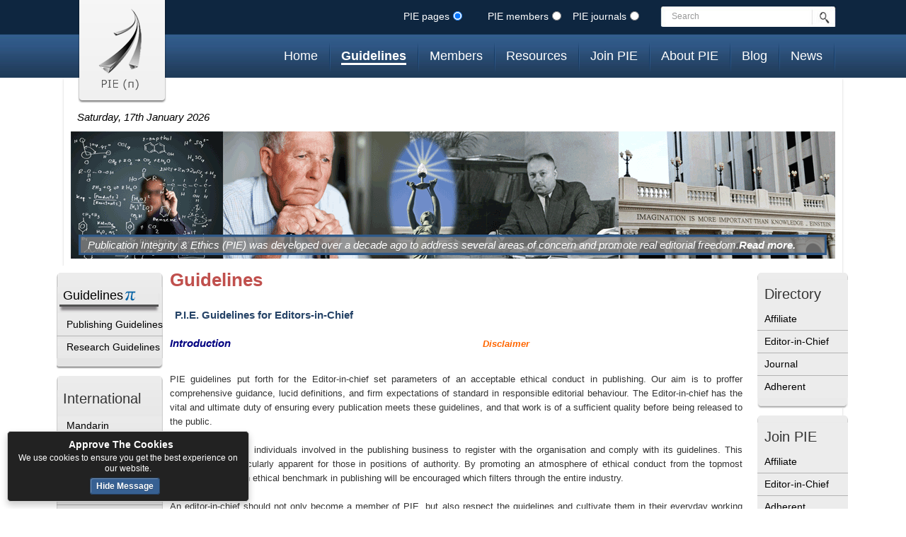

--- FILE ---
content_type: text/html; charset=UTF-8
request_url: http://www.integrity-ethics.com/guidelines/editor-in-chief_guidelines/
body_size: 54353
content:
<!DOCTYPE html PUBLIC "-//W3C//DTD XHTML 1.0 Transitional//EN" "http://www.w3.org/TR/xhtml1/DTD/xhtml1-transitional.dtd">
<html xmlns="http://www.w3.org/1999/xhtml">
<head>
<meta http-equiv="Content-Type" content="text/html; charset=utf-8" />
<title>Publication Integrity and Ethics Guidelines </title>

<link rel="stylesheet" type="text/css" href="https://www.integrity-ethics.com/css/bootstrap.min.css" />
<link rel="stylesheet" type="text/css" href="https://www.integrity-ethics.com/style.css" />
<meta name="keywords" content="P.I.E. Guidelines for Editors-in-Chief" />
<meta name="description" content="P.I.E. Guidelines for Editors-in-Chief
" />
<script type="text/javascript" src="https://www.integrity-ethics.com/scripts/jquery-1.8.0.min.js"></script>
<script src="http://ajax.googleapis.com/ajax/libs/jquery/1.7.1/jquery.min.js" type="text/javascript"></script>
<script type="text/javascript" src="https://www.integrity-ethics.com/scripts/jquery.validate.min.js"></script></head>
<body>
<div id="header-wrap">
    <meta name="viewport" content="width=device-width, initial-scale=1">
<meta name="google-translate-customization" content="ab55ff05400f63f9-bfdc1d55bae65f91-gc42a1a275b6e35c1-18"></meta>
<script type="text/javascript">
	$(document).ready(function() {
		var submitted = false;
		$('#topsearch').validate({
	  rules: {
		 password:{
			 minlength: 5,	
			 required: true
		},
		
		css_checkbox:{
			 //minlength: 5,	
			 required: true
		},
		cpassword: {
		  equalTo: "#password"
		},
		cemail: {
		  equalTo: "#email"
		}
	 },
		 messages: {
			cpassword: {
				equalTo: "Please type the same password again"	
			},
			cemail: {
				 
				equalTo: "Please type the same email again"	
			},
			email: {
				 
				email: "Please enter a valid email address, example: you@example.com",
			//	remote: jQuery.format('This email address is already in use at OA Publishing.  If this is you, and you wish to sign in, please <a href="login.php">click here</a>. Alternatively, please enter another email address.')	
			} ,
			
		}
		
	  
	});
	
	});


</script>

<div id="header">
        <div id="logo"><a href="https://www.integrity-ethics.com/"><img src="https://www.integrity-ethics.com/images/logo.png" alt="" /></a></div>
        <!--logo ends -->
      
        <div id="search">
      		<div class="row-fluid">
			<form class="form-search" action="https://www.integrity-ethics.com/globalSearch" method="get" name='form1' id="topsearch">
			<div class="span7" style="margin-top:5px;">
					<div class="span4"><input class="input" id="serchrp" name="serchr" value="pages" type="radio"  checked="checked"  ><label>PIE pages</label></div>
					<div class="span4"><input class="input" id="serchrm" name="serchr" value="member"  type="radio"  ><label>PIE members</label></div>
					<div class="span4"><input class="input" id="serchrj" name="serchr" value="journal"  type="radio"   ><label>PIE journals</label></div>
				</div>
				<div class="span4">
					<div class="input-append">
						<input class="span3 required" type="text" maxlength="10" id="search_btn" placeholder="Search" name="search" value="" >
						 <input type="submit"   />
					</div>
					</form>	
				</div>
			</div>
	    </div>
        <!--search ends -->
            <div id="menu">
                <ul>
                   <li ><a href="https://www.integrity-ethics.com/" >Home</a></li>
                   <li  class="active" ><a href="https://www.integrity-ethics.com/guidelines/" title="guidline">Guidelines</a></li>
                    <li ><a href="https://www.integrity-ethics.com/publication-integrity-and-ethics-membership/" title="member">Members</a></li>
			<li ><a href="https://www.integrity-ethics.com/publication-integrity-and-ethics-resources/" title="*">Resources</a></li>
						<li ><a href="https://www.integrity-ethics.com/publication-integrity-and-ethics-join-us/" title="bmember">Join PIE</a></li>
						<li ><a href="https://www.integrity-ethics.com/publication-integrity-and-ethics-about/" title="about">About PIE</a></li>
                              <li ><a href="https://www.integrity-ethics.com/blog" target="_blank"  title="Our Blog">Blog</a></li>
                              <li ><a href="#"   title="Coming Soon">News</a></li>

<!--http://publicationintegrityandethics.wordpress.com/-->
              
                </ul>
                            </div><!--menu ends -->
    </div> 
	    <!--header ends --> 
</div>
<!--header wrap ends -->
<div id="main">

   	  <div class="welcome">
      	<span class="date">Saturday, 17th January  2026 </span>
		    	<p id="pImage">	 		<span class="PimageText">Publication Integrity & Ethics  (PIE) was developed over a decade ago to address several areas of concern and promote real editorial freedom.<a href="https://www.integrity-ethics.com/info">Read more.</a> </span>
   		</p>
     </div><!--welcome ends -->   
   
   <div id="leftmenu">
  	  	 	<div class="top_leftmenu">&nbsp;</div> 
     <div class="inner_leftmenu">
			<h2 class="leftActive"><a href="https://www.integrity-ethics.com/guidelines/">Guidelines</a><img src="https://www.integrity-ethics.com/images/pie.png" width="20" hspace="0" /></h2>
		 <ul>
				 
		  <li  ><a href="https://www.integrity-ethics.com/guidelines/pie-publishing-guidelines/">Publishing Guidelines</a></li>
		   
			
		 		 
		  <li  ><a href="https://www.integrity-ethics.com/guidelines/pie-research-guidelines/">Research Guidelines</a></li>
		   
			
		    	</ul>
    <div id="bottom_leftmenu"></div>
		

  </div>
  	
		<div class="top_leftmenu">&nbsp;</div>
         <div id="inner_leftmenu">
            <h2 >International</h2>
            <ul>
            <li><a href="http://www.publication-integrity-and-ethics-guidelines.com/mandarin/" target="_blank">Mandarin</a></li>
                <li><a href="http://www.publication-integrity-and-ethics-guidelines.com/hindustani/" target="_blank">Hindi</a></li>
                <li><a href="http://www.publication-integrity-and-ethics-guidelines.com/spanish/" target="_blank">Spanish</a></li>
                <li><a href="http://www.publication-integrity-and-ethics-guidelines.com/russian/" target="_blank">Russian</a></li>
                <li><a href="http://www.publication-integrity-and-ethics-guidelines.com/arabic/" target="_blank">Arabic</a></li>
                <li><a href="http://www.publication-integrity-and-ethics-guidelines.com/bengali/" target="_blank">Bengali</a></li>
                <li><a href="http://www.publication-integrity-and-ethics-guidelines.com/portuguese/" target="_blank">Portuguese</a></li>
                <li><a href="http://www.publication-integrity-and-ethics-guidelines.com/malay/" target="_blank">Malay</a></li>
                <li><a href="http://www.publication-integrity-and-ethics-guidelines.com/french/" target="_blank">French</a></li>
            
   			
            </ul>
         </div>
         <div class="bottom_leftmenu"></div>
            	
		
		 <div class="top_leftmenu">&nbsp;</div>
        <div id="inner_leftmenu">
            <h2 ><a href="https://www.integrity-ethics.com/photo-gallery" style="font-size:20px;">Photo Gallery</a></h2>
            <ul><li></li></ul>
        </div>
        <div class="bottom_leftmenu"></div>
		
		
		
  </div>    <div id="rightmenu">
 <div class="top_leftmenuR">&nbsp;</div>
 <div id="inner_leftmenuR">
  	  <h2   >Directory</h2>
       <ul>
      <li ><a href="https://www.integrity-ethics.com/search/affiliate/">Affiliate</a></li>
      <li ><a href="https://www.integrity-ethics.com/search/editor/">Editor-in-Chief</a></li>
       <li ><a href="https://www.integrity-ethics.com/search/journal/">Journal</a></li>
	    <li ><a href="https://www.integrity-ethics.com/search/adherent/">Adherent</a></li>
	   
    </ul>
 	</div>
    <div class="bottom_leftmenuR"></div>
   
    
	   
	<div class="top_leftmenuR">&nbsp;</div>
         <div id="inner_leftmenuR">
            <h2 >Join PIE</h2>
            <ul>
            <li><a href="https://www.integrity-ethics.com/register/member/">Affiliate</a></li>
            <li><a href="https://www.integrity-ethics.com/register/editor-in-chief/">Editor-in-Chief</a></li>
			<li><a href="https://www.integrity-ethics.com/register/adherent/">Adherent</a></li>
            </ul>
         </div>
		<div id="bottom_leftmenuR"></div> 
     <!--<div class="top_leftmenuR">&nbsp;</div>	 
	<div id="inner_leftmenuR">
 		<h2><a href="https://www.integrity-ethics.com/register/suggest-a-journal" style="line-height: 1.3;">Suggest </a></h2>
        <ul>
          <li><a href="https://www.integrity-ethics.com/register/suggest-a-journal">Journal</a></li>
          <li><a href="https://www.integrity-ethics.com/register/suggest-a-publisher">Publisher</a></li>
          <li><a href="https://www.integrity-ethics.com/register/suggest-a-institute">Institute</a></li>
        </ul>
    </div>
	<div id="bottom_leftmenuR"></div>-->
<div class="top_leftmenuR">&nbsp;</div>	 
	<div id="inner_leftmenuR">
 		<h2 >Login</h2>
       <ul>
          <li><a href="https://www.integrity-ethics.com/login/member/">Affiliate</a></li>
          <li><a href="https://www.integrity-ethics.com/login/editor-in-chief/">Editor-in-Chief</a></li>
          <li><a href="https://www.integrity-ethics.com/login/adherent/">Adherent</a></li>
        </ul>
	</div>
	<div id="bottom_leftmenuR"></div>



   	<br />
    <script async src="//pagead2.googlesyndication.com/pagead/js/adsbygoogle.js"></script>
    <!-- PIE EiC -->
    <ins class="adsbygoogle"
         style="display:inline-block;width:120px;height:240px"
         data-ad-client="ca-pub-6080639420466899"
         data-ad-slot="1751945363"></ins>
    <script>
    (adsbygoogle = window.adsbygoogle || []).push({});
    </script>
    
      </div>
    <!--left menu ends -->
  <div style=" padding-left:15px; width:817px;text-align: justify; margin-left:127px; position:relative;">
  
  <div><h1 > Guidelines</h1>
		<h3 style="color:#254367 ; margin-left:15px;">P.I.E. Guidelines for Editors-in-Chief</h3>   
  </div>
  	  
  <p style="text-align: justify;"><!--[if gte mso 9]><xml>
<w:WordDocument>
<w:View>Normal</w:View>
<w:Zoom>0</w:Zoom>
<w:TrackMoves />
<w:TrackFormatting />
<w:PunctuationKerning />
<w:ValidateAgainstSchemas />
<w:SaveIfXMLInvalid>false</w:SaveIfXMLInvalid>
<w:IgnoreMixedContent>false</w:IgnoreMixedContent>
<w:AlwaysShowPlaceholderText>false</w:AlwaysShowPlaceholderText>
<w:DoNotPromoteQF />
<w:LidThemeOther>EN-GB</w:LidThemeOther>
<w:LidThemeAsian>X-NONE</w:LidThemeAsian>
<w:LidThemeComplexScript>X-NONE</w:LidThemeComplexScript>
<w:Compatibility>
<w:BreakWrappedTables />
<w:SnapToGridInCell />
<w:WrapTextWithPunct />
<w:UseAsianBreakRules />
<w:DontGrowAutofit />
<w:SplitPgBreakAndParaMark />
<w:EnableOpenTypeKerning />
<w:DontFlipMirrorIndents />
<w:OverrideTableStyleHps />
</w:Compatibility>
<m:mathPr>
<m:mathFont m:val="Cambria Math" />
<m:brkBin m:val="before" />
<m:brkBinSub m:val="&#45;-" />
<m:smallFrac m:val="off" />
<m:dispDef />
<m:lMargin m:val="0" />
<m:rMargin m:val="0" />
<m:defJc m:val="centerGroup" />
<m:wrapIndent m:val="1440" />
<m:intLim m:val="subSup" />
<m:naryLim m:val="undOvr" />
</m:mathPr></w:WordDocument>
</xml><![endif]--></p>
<p style="text-align: justify;"><!--[if gte mso 9]><xml>
<w:LatentStyles DefLockedState="false" DefUnhideWhenUsed="true"
DefSemiHidden="true" DefQFormat="false" DefPriority="99"
LatentStyleCount="267">
<w:LsdException Locked="false" Priority="0" SemiHidden="false"
UnhideWhenUsed="false" QFormat="true" Name="Normal" />
<w:LsdException Locked="false" Priority="9" SemiHidden="false"
UnhideWhenUsed="false" QFormat="true" Name="heading 1" />
<w:LsdException Locked="false" Priority="9" QFormat="true" Name="heading 2" />
<w:LsdException Locked="false" Priority="9" QFormat="true" Name="heading 3" />
<w:LsdException Locked="false" Priority="9" QFormat="true" Name="heading 4" />
<w:LsdException Locked="false" Priority="9" QFormat="true" Name="heading 5" />
<w:LsdException Locked="false" Priority="9" QFormat="true" Name="heading 6" />
<w:LsdException Locked="false" Priority="9" QFormat="true" Name="heading 7" />
<w:LsdException Locked="false" Priority="9" QFormat="true" Name="heading 8" />
<w:LsdException Locked="false" Priority="9" QFormat="true" Name="heading 9" />
<w:LsdException Locked="false" Priority="39" Name="toc 1" />
<w:LsdException Locked="false" Priority="39" Name="toc 2" />
<w:LsdException Locked="false" Priority="39" Name="toc 3" />
<w:LsdException Locked="false" Priority="39" Name="toc 4" />
<w:LsdException Locked="false" Priority="39" Name="toc 5" />
<w:LsdException Locked="false" Priority="39" Name="toc 6" />
<w:LsdException Locked="false" Priority="39" Name="toc 7" />
<w:LsdException Locked="false" Priority="39" Name="toc 8" />
<w:LsdException Locked="false" Priority="39" Name="toc 9" />
<w:LsdException Locked="false" Priority="35" QFormat="true" Name="caption" />
<w:LsdException Locked="false" Priority="10" SemiHidden="false"
UnhideWhenUsed="false" QFormat="true" Name="Title" />
<w:LsdException Locked="false" Priority="1" Name="Default Paragraph Font" />
<w:LsdException Locked="false" Priority="11" SemiHidden="false"
UnhideWhenUsed="false" QFormat="true" Name="Subtitle" />
<w:LsdException Locked="false" Priority="22" SemiHidden="false"
UnhideWhenUsed="false" QFormat="true" Name="Strong" />
<w:LsdException Locked="false" Priority="20" SemiHidden="false"
UnhideWhenUsed="false" QFormat="true" Name="Emphasis" />
<w:LsdException Locked="false" Priority="59" SemiHidden="false"
UnhideWhenUsed="false" Name="Table Grid" />
<w:LsdException Locked="false" UnhideWhenUsed="false" Name="Placeholder Text" />
<w:LsdException Locked="false" Priority="1" SemiHidden="false"
UnhideWhenUsed="false" QFormat="true" Name="No Spacing" />
<w:LsdException Locked="false" Priority="60" SemiHidden="false"
UnhideWhenUsed="false" Name="Light Shading" />
<w:LsdException Locked="false" Priority="61" SemiHidden="false"
UnhideWhenUsed="false" Name="Light List" />
<w:LsdException Locked="false" Priority="62" SemiHidden="false"
UnhideWhenUsed="false" Name="Light Grid" />
<w:LsdException Locked="false" Priority="63" SemiHidden="false"
UnhideWhenUsed="false" Name="Medium Shading 1" />
<w:LsdException Locked="false" Priority="64" SemiHidden="false"
UnhideWhenUsed="false" Name="Medium Shading 2" />
<w:LsdException Locked="false" Priority="65" SemiHidden="false"
UnhideWhenUsed="false" Name="Medium List 1" />
<w:LsdException Locked="false" Priority="66" SemiHidden="false"
UnhideWhenUsed="false" Name="Medium List 2" />
<w:LsdException Locked="false" Priority="67" SemiHidden="false"
UnhideWhenUsed="false" Name="Medium Grid 1" />
<w:LsdException Locked="false" Priority="68" SemiHidden="false"
UnhideWhenUsed="false" Name="Medium Grid 2" />
<w:LsdException Locked="false" Priority="69" SemiHidden="false"
UnhideWhenUsed="false" Name="Medium Grid 3" />
<w:LsdException Locked="false" Priority="70" SemiHidden="false"
UnhideWhenUsed="false" Name="Dark List" />
<w:LsdException Locked="false" Priority="71" SemiHidden="false"
UnhideWhenUsed="false" Name="Colorful Shading" />
<w:LsdException Locked="false" Priority="72" SemiHidden="false"
UnhideWhenUsed="false" Name="Colorful List" />
<w:LsdException Locked="false" Priority="73" SemiHidden="false"
UnhideWhenUsed="false" Name="Colorful Grid" />
<w:LsdException Locked="false" Priority="60" SemiHidden="false"
UnhideWhenUsed="false" Name="Light Shading Accent 1" />
<w:LsdException Locked="false" Priority="61" SemiHidden="false"
UnhideWhenUsed="false" Name="Light List Accent 1" />
<w:LsdException Locked="false" Priority="62" SemiHidden="false"
UnhideWhenUsed="false" Name="Light Grid Accent 1" />
<w:LsdException Locked="false" Priority="63" SemiHidden="false"
UnhideWhenUsed="false" Name="Medium Shading 1 Accent 1" />
<w:LsdException Locked="false" Priority="64" SemiHidden="false"
UnhideWhenUsed="false" Name="Medium Shading 2 Accent 1" />
<w:LsdException Locked="false" Priority="65" SemiHidden="false"
UnhideWhenUsed="false" Name="Medium List 1 Accent 1" />
<w:LsdException Locked="false" UnhideWhenUsed="false" Name="Revision" />
<w:LsdException Locked="false" Priority="34" SemiHidden="false"
UnhideWhenUsed="false" QFormat="true" Name="List Paragraph" />
<w:LsdException Locked="false" Priority="29" SemiHidden="false"
UnhideWhenUsed="false" QFormat="true" Name="Quote" />
<w:LsdException Locked="false" Priority="30" SemiHidden="false"
UnhideWhenUsed="false" QFormat="true" Name="Intense Quote" />
<w:LsdException Locked="false" Priority="66" SemiHidden="false"
UnhideWhenUsed="false" Name="Medium List 2 Accent 1" />
<w:LsdException Locked="false" Priority="67" SemiHidden="false"
UnhideWhenUsed="false" Name="Medium Grid 1 Accent 1" />
<w:LsdException Locked="false" Priority="68" SemiHidden="false"
UnhideWhenUsed="false" Name="Medium Grid 2 Accent 1" />
<w:LsdException Locked="false" Priority="69" SemiHidden="false"
UnhideWhenUsed="false" Name="Medium Grid 3 Accent 1" />
<w:LsdException Locked="false" Priority="70" SemiHidden="false"
UnhideWhenUsed="false" Name="Dark List Accent 1" />
<w:LsdException Locked="false" Priority="71" SemiHidden="false"
UnhideWhenUsed="false" Name="Colorful Shading Accent 1" />
<w:LsdException Locked="false" Priority="72" SemiHidden="false"
UnhideWhenUsed="false" Name="Colorful List Accent 1" />
<w:LsdException Locked="false" Priority="73" SemiHidden="false"
UnhideWhenUsed="false" Name="Colorful Grid Accent 1" />
<w:LsdException Locked="false" Priority="60" SemiHidden="false"
UnhideWhenUsed="false" Name="Light Shading Accent 2" />
<w:LsdException Locked="false" Priority="61" SemiHidden="false"
UnhideWhenUsed="false" Name="Light List Accent 2" />
<w:LsdException Locked="false" Priority="62" SemiHidden="false"
UnhideWhenUsed="false" Name="Light Grid Accent 2" />
<w:LsdException Locked="false" Priority="63" SemiHidden="false"
UnhideWhenUsed="false" Name="Medium Shading 1 Accent 2" />
<w:LsdException Locked="false" Priority="64" SemiHidden="false"
UnhideWhenUsed="false" Name="Medium Shading 2 Accent 2" />
<w:LsdException Locked="false" Priority="65" SemiHidden="false"
UnhideWhenUsed="false" Name="Medium List 1 Accent 2" />
<w:LsdException Locked="false" Priority="66" SemiHidden="false"
UnhideWhenUsed="false" Name="Medium List 2 Accent 2" />
<w:LsdException Locked="false" Priority="67" SemiHidden="false"
UnhideWhenUsed="false" Name="Medium Grid 1 Accent 2" />
<w:LsdException Locked="false" Priority="68" SemiHidden="false"
UnhideWhenUsed="false" Name="Medium Grid 2 Accent 2" />
<w:LsdException Locked="false" Priority="69" SemiHidden="false"
UnhideWhenUsed="false" Name="Medium Grid 3 Accent 2" />
<w:LsdException Locked="false" Priority="70" SemiHidden="false"
UnhideWhenUsed="false" Name="Dark List Accent 2" />
<w:LsdException Locked="false" Priority="71" SemiHidden="false"
UnhideWhenUsed="false" Name="Colorful Shading Accent 2" />
<w:LsdException Locked="false" Priority="72" SemiHidden="false"
UnhideWhenUsed="false" Name="Colorful List Accent 2" />
<w:LsdException Locked="false" Priority="73" SemiHidden="false"
UnhideWhenUsed="false" Name="Colorful Grid Accent 2" />
<w:LsdException Locked="false" Priority="60" SemiHidden="false"
UnhideWhenUsed="false" Name="Light Shading Accent 3" />
<w:LsdException Locked="false" Priority="61" SemiHidden="false"
UnhideWhenUsed="false" Name="Light List Accent 3" />
<w:LsdException Locked="false" Priority="62" SemiHidden="false"
UnhideWhenUsed="false" Name="Light Grid Accent 3" />
<w:LsdException Locked="false" Priority="63" SemiHidden="false"
UnhideWhenUsed="false" Name="Medium Shading 1 Accent 3" />
<w:LsdException Locked="false" Priority="64" SemiHidden="false"
UnhideWhenUsed="false" Name="Medium Shading 2 Accent 3" />
<w:LsdException Locked="false" Priority="65" SemiHidden="false"
UnhideWhenUsed="false" Name="Medium List 1 Accent 3" />
<w:LsdException Locked="false" Priority="66" SemiHidden="false"
UnhideWhenUsed="false" Name="Medium List 2 Accent 3" />
<w:LsdException Locked="false" Priority="67" SemiHidden="false"
UnhideWhenUsed="false" Name="Medium Grid 1 Accent 3" />
<w:LsdException Locked="false" Priority="68" SemiHidden="false"
UnhideWhenUsed="false" Name="Medium Grid 2 Accent 3" />
<w:LsdException Locked="false" Priority="69" SemiHidden="false"
UnhideWhenUsed="false" Name="Medium Grid 3 Accent 3" />
<w:LsdException Locked="false" Priority="70" SemiHidden="false"
UnhideWhenUsed="false" Name="Dark List Accent 3" />
<w:LsdException Locked="false" Priority="71" SemiHidden="false"
UnhideWhenUsed="false" Name="Colorful Shading Accent 3" />
<w:LsdException Locked="false" Priority="72" SemiHidden="false"
UnhideWhenUsed="false" Name="Colorful List Accent 3" />
<w:LsdException Locked="false" Priority="73" SemiHidden="false"
UnhideWhenUsed="false" Name="Colorful Grid Accent 3" />
<w:LsdException Locked="false" Priority="60" SemiHidden="false"
UnhideWhenUsed="false" Name="Light Shading Accent 4" />
<w:LsdException Locked="false" Priority="61" SemiHidden="false"
UnhideWhenUsed="false" Name="Light List Accent 4" />
<w:LsdException Locked="false" Priority="62" SemiHidden="false"
UnhideWhenUsed="false" Name="Light Grid Accent 4" />
<w:LsdException Locked="false" Priority="63" SemiHidden="false"
UnhideWhenUsed="false" Name="Medium Shading 1 Accent 4" />
<w:LsdException Locked="false" Priority="64" SemiHidden="false"
UnhideWhenUsed="false" Name="Medium Shading 2 Accent 4" />
<w:LsdException Locked="false" Priority="65" SemiHidden="false"
UnhideWhenUsed="false" Name="Medium List 1 Accent 4" />
<w:LsdException Locked="false" Priority="66" SemiHidden="false"
UnhideWhenUsed="false" Name="Medium List 2 Accent 4" />
<w:LsdException Locked="false" Priority="67" SemiHidden="false"
UnhideWhenUsed="false" Name="Medium Grid 1 Accent 4" />
<w:LsdException Locked="false" Priority="68" SemiHidden="false"
UnhideWhenUsed="false" Name="Medium Grid 2 Accent 4" />
<w:LsdException Locked="false" Priority="69" SemiHidden="false"
UnhideWhenUsed="false" Name="Medium Grid 3 Accent 4" />
<w:LsdException Locked="false" Priority="70" SemiHidden="false"
UnhideWhenUsed="false" Name="Dark List Accent 4" />
<w:LsdException Locked="false" Priority="71" SemiHidden="false"
UnhideWhenUsed="false" Name="Colorful Shading Accent 4" />
<w:LsdException Locked="false" Priority="72" SemiHidden="false"
UnhideWhenUsed="false" Name="Colorful List Accent 4" />
<w:LsdException Locked="false" Priority="73" SemiHidden="false"
UnhideWhenUsed="false" Name="Colorful Grid Accent 4" />
<w:LsdException Locked="false" Priority="60" SemiHidden="false"
UnhideWhenUsed="false" Name="Light Shading Accent 5" />
<w:LsdException Locked="false" Priority="61" SemiHidden="false"
UnhideWhenUsed="false" Name="Light List Accent 5" />
<w:LsdException Locked="false" Priority="62" SemiHidden="false"
UnhideWhenUsed="false" Name="Light Grid Accent 5" />
<w:LsdException Locked="false" Priority="63" SemiHidden="false"
UnhideWhenUsed="false" Name="Medium Shading 1 Accent 5" />
<w:LsdException Locked="false" Priority="64" SemiHidden="false"
UnhideWhenUsed="false" Name="Medium Shading 2 Accent 5" />
<w:LsdException Locked="false" Priority="65" SemiHidden="false"
UnhideWhenUsed="false" Name="Medium List 1 Accent 5" />
<w:LsdException Locked="false" Priority="66" SemiHidden="false"
UnhideWhenUsed="false" Name="Medium List 2 Accent 5" />
<w:LsdException Locked="false" Priority="67" SemiHidden="false"
UnhideWhenUsed="false" Name="Medium Grid 1 Accent 5" />
<w:LsdException Locked="false" Priority="68" SemiHidden="false"
UnhideWhenUsed="false" Name="Medium Grid 2 Accent 5" />
<w:LsdException Locked="false" Priority="69" SemiHidden="false"
UnhideWhenUsed="false" Name="Medium Grid 3 Accent 5" />
<w:LsdException Locked="false" Priority="70" SemiHidden="false"
UnhideWhenUsed="false" Name="Dark List Accent 5" />
<w:LsdException Locked="false" Priority="71" SemiHidden="false"
UnhideWhenUsed="false" Name="Colorful Shading Accent 5" />
<w:LsdException Locked="false" Priority="72" SemiHidden="false"
UnhideWhenUsed="false" Name="Colorful List Accent 5" />
<w:LsdException Locked="false" Priority="73" SemiHidden="false"
UnhideWhenUsed="false" Name="Colorful Grid Accent 5" />
<w:LsdException Locked="false" Priority="60" SemiHidden="false"
UnhideWhenUsed="false" Name="Light Shading Accent 6" />
<w:LsdException Locked="false" Priority="61" SemiHidden="false"
UnhideWhenUsed="false" Name="Light List Accent 6" />
<w:LsdException Locked="false" Priority="62" SemiHidden="false"
UnhideWhenUsed="false" Name="Light Grid Accent 6" />
<w:LsdException Locked="false" Priority="63" SemiHidden="false"
UnhideWhenUsed="false" Name="Medium Shading 1 Accent 6" />
<w:LsdException Locked="false" Priority="64" SemiHidden="false"
UnhideWhenUsed="false" Name="Medium Shading 2 Accent 6" />
<w:LsdException Locked="false" Priority="65" SemiHidden="false"
UnhideWhenUsed="false" Name="Medium List 1 Accent 6" />
<w:LsdException Locked="false" Priority="66" SemiHidden="false"
UnhideWhenUsed="false" Name="Medium List 2 Accent 6" />
<w:LsdException Locked="false" Priority="67" SemiHidden="false"
UnhideWhenUsed="false" Name="Medium Grid 1 Accent 6" />
<w:LsdException Locked="false" Priority="68" SemiHidden="false"
UnhideWhenUsed="false" Name="Medium Grid 2 Accent 6" />
<w:LsdException Locked="false" Priority="69" SemiHidden="false"
UnhideWhenUsed="false" Name="Medium Grid 3 Accent 6" />
<w:LsdException Locked="false" Priority="70" SemiHidden="false"
UnhideWhenUsed="false" Name="Dark List Accent 6" />
<w:LsdException Locked="false" Priority="71" SemiHidden="false"
UnhideWhenUsed="false" Name="Colorful Shading Accent 6" />
<w:LsdException Locked="false" Priority="72" SemiHidden="false"
UnhideWhenUsed="false" Name="Colorful List Accent 6" />
<w:LsdException Locked="false" Priority="73" SemiHidden="false"
UnhideWhenUsed="false" Name="Colorful Grid Accent 6" />
<w:LsdException Locked="false" Priority="19" SemiHidden="false"
UnhideWhenUsed="false" QFormat="true" Name="Subtle Emphasis" />
<w:LsdException Locked="false" Priority="21" SemiHidden="false"
UnhideWhenUsed="false" QFormat="true" Name="Intense Emphasis" />
<w:LsdException Locked="false" Priority="31" SemiHidden="false"
UnhideWhenUsed="false" QFormat="true" Name="Subtle Reference" />
<w:LsdException Locked="false" Priority="32" SemiHidden="false"
UnhideWhenUsed="false" QFormat="true" Name="Intense Reference" />
<w:LsdException Locked="false" Priority="33" SemiHidden="false"
UnhideWhenUsed="false" QFormat="true" Name="Book Title" />
<w:LsdException Locked="false" Priority="37" Name="Bibliography" />
<w:LsdException Locked="false" Priority="39" QFormat="true" Name="TOC Heading" />
</w:LatentStyles>
</xml><![endif]--><!--[if gte mso 10]>
<style>
/* Style Definitions */
table.MsoNormalTable
{mso-style-name:"Table Normal";
mso-tstyle-rowband-size:0;
mso-tstyle-colband-size:0;
mso-style-noshow:yes;
mso-style-priority:99;
mso-style-parent:"";
mso-padding-alt:0cm 5.4pt 0cm 5.4pt;
mso-para-margin:0cm;
mso-para-margin-bottom:.0001pt;
mso-pagination:widow-orphan;
font-size:10.0pt;
font-family:"Times New Roman","serif";}
</style>
<![endif]--></p>
<p><span style="color: rgb(0, 0, 128);"><span style="font-size: larger;"><em><strong>Introduction</strong></em></span></span>&nbsp;&nbsp;&nbsp;&nbsp;&nbsp;&nbsp;&nbsp;&nbsp;&nbsp;&nbsp;&nbsp;&nbsp;&nbsp;&nbsp;&nbsp;&nbsp;&nbsp;&nbsp;&nbsp;&nbsp;&nbsp;&nbsp;&nbsp;&nbsp;&nbsp;&nbsp;&nbsp;&nbsp;&nbsp;&nbsp;&nbsp;&nbsp;&nbsp;&nbsp;&nbsp;&nbsp;&nbsp;&nbsp;&nbsp;&nbsp;&nbsp;&nbsp;&nbsp;&nbsp;&nbsp;&nbsp;&nbsp;&nbsp;&nbsp;&nbsp;&nbsp;&nbsp;&nbsp;&nbsp;&nbsp;&nbsp;&nbsp;&nbsp;&nbsp;&nbsp;&nbsp;&nbsp;&nbsp;&nbsp;&nbsp;&nbsp;&nbsp;&nbsp;&nbsp;&nbsp;&nbsp;&nbsp;&nbsp;&nbsp;&nbsp;&nbsp;&nbsp;&nbsp;&nbsp;&nbsp;&nbsp;&nbsp;&nbsp;&nbsp;&nbsp;&nbsp;&nbsp;&nbsp; <a href="http://www.integrity-ethics.com/Disclaimer-PIE-Guidelines/"><span style="color: rgb(0, 0, 128);"><span style="font-size: larger;"><em><strong><span style="color: rgb(255, 102, 0);"><span style="font-size: smaller;">Disclaimer</span></span></strong></em></span></span></a></p>
<p style="text-align: justify;"><br />
PIE guidelines put forth for the Editor-in-chief set parameters of an acceptable ethical conduct in publishing. Our aim is to proffer comprehensive guidance, lucid definitions, and firm expectations of standard in responsible editorial behaviour. The Editor-in-chief has the vital and ultimate duty of ensuring every publication meets these guidelines, and that work is of a sufficient quality before being released to the public.<br />
<br />
PIE encourages all individuals involved in the publishing business to register with the organisation and comply with its guidelines. This proposition is particularly apparent for those in positions of authority. By promoting an atmosphere of ethical conduct from the topmost level, it is hoped an ethical benchmark in publishing will be encouraged which filters through the entire industry. &nbsp;<br />
<br />
An editor-in-chief should not only become a member of PIE, but also respect the guidelines and cultivate them in their everyday working environment. As such, formulating and filing complaints against any individual or publication who fails to comply with the ethical rules and recommendations is imperative.<br />
<br />
The role of the editor-in-chief incorporates advising their team to support and follow the guidelines and furthermore register with the organisation. Every member must be fully aware of the correct code of conduct, whereby privacy is appreciated, intellectual property is protected, and copyright law is respected.</p>
<p style="text-align: justify;"><img width="800" height="35" src="/uploads/image/Publication-Integrity-and-Ethics-Quote%2017.png" alt="" /><br />
<br />
<span style="color: rgb(0, 0, 128);"><span style="font-size: larger;"><em><strong>Fostering integrity throughout</strong></em></span></span><br />
<br />
1&nbsp;&nbsp;&nbsp;&nbsp; <span style="color: rgb(0, 102, 102);"><em><strong>Expected Standards </strong></em></span><br />
<br />
1.1&nbsp;&nbsp;&nbsp; Editors-in-chief are required to take all reasonable steps to ensure that articles, news reports, and opinions published within the pages of the journal they supervise are informative in nature, well balanced, and fair.<br />
<br />
1.2&nbsp;&nbsp;&nbsp; Taking responsibility for all material contained within their publication is expected of an editor-in-chief, from commencement of their position. They should be ready to answer any question put forth and have the relevant documentation and evidence to back up their response.&nbsp; &nbsp;<br />
<br />
1.3&nbsp;&nbsp;&nbsp; Editors should never deliberately misinform their readers for the expedience of an agenda, discourse, proposition, or other aspect hidden from the reader.&nbsp; Rumours, unconfirmed reports, and news should be identified as such.<br />
<br />
1.4&nbsp;&nbsp;&nbsp; As soon as an editor-in-chief becomes aware of any errors and/or inaccuracies in published materials, they must promptly correct them whether a complaint has been formulated against them or not, according to the PIE guidelines. <br />
<br />
1.5&nbsp;&nbsp;&nbsp; Consideration of public sentiment and sensibility should always be a paramount factor before proffering information of a possibly inflammatory nature. Offensive materials include all texts and images that put inequitable emphasis on gender, race, religion, disability, or other sensitive topics. <br />
<br />
1.6&nbsp;&nbsp;&nbsp; Shortfalls, conflicting data, or limitations should never be omitted from the published material and be clearly defined within the text to ensure a balanced and accurate representation of the facts. <br />
<br />
1.7&nbsp;&nbsp;&nbsp; Editors-in-chief have the duty of consistently ensuring that individual privacy is respected and that the publication gives them the opportunity of a balanced response if necessary.<br />
<br />
1.8&nbsp;&nbsp;&nbsp; Journalistic investigations obtained by breach of confidence or other unfair means should not be released to the public. Investigations must be also just, balanced, and informative in nature.<br />
<br />
1.9&nbsp;&nbsp;&nbsp; As long as relevant data and information is not misrepresented or suppressed, publications are free to advocate their own views and opinions. Readers, however, must be aware of what is presented as fact, what is presented as opinion, and what is purely fictional. It must be also be clearly highlighted where there have been any data manipulations, as well as limitations, inconsistencies, and/or incongruities.<br />
<br />
1.10&nbsp;&nbsp;&nbsp;&nbsp; Submitted materials that are found to be in breach of any ethical guideline regarding clinical trials involving humans and animals should be rejected. An approval from a recognised ethics committee, written confirmation from test subjects, and paperwork showing stringent evidence of adherence to all current legislation must be sought. All data must be kept confidential and risk assessment should be encouraged upon potential breaches of security. &nbsp;<br />
<br />
1.11&nbsp;&nbsp;&nbsp; If errors such as the above are signalled by third party individuals, editors-in-chief must take immediate action and correct them by publishing the adjudication swiftly, whether the complaints were formulated directly or through the PIE complaint system.</p>
<p style="text-align: justify;"><img width="800" height="53" src="/uploads/image/Publication-Integrity-and-Ethics-Quote%2018.png" alt="" /><br />
<br />
2&nbsp;&nbsp;&nbsp;&nbsp; <span style="color: rgb(0, 102, 102);"><em><strong>Conflicting interests</strong></em></span><br />
<br />
2.1&nbsp;&nbsp;&nbsp; As far as is possible, an editor-in-chief should consider themselves as an independent figure. As such, written confirmation from the publications&rsquo; owner should be sought before the acceptance of a job offer whereby this stipulation is clearly stated, without ambiguity and in plain English.<br />
<br />
2.2&nbsp;&nbsp;&nbsp; An editor-in-chief should never make any editorial decision based on financial, political, ideological, or other such pressure from an outside agent. Decisions must be made predominantly on the basis that content within their publications is accurate, honest, and free from conflicting influence. <br />
<br />
2.3&nbsp;&nbsp;&nbsp; Insistence upon a full list of possible conflicts from authors must be stipulated before publication. In addition, systems to identify and curtail any influences within the editorial or reviewer team are a vital necessity, as is the promotion of an independent working environment that is founded on ethical integrity.&nbsp;&nbsp; &nbsp;<br />
<br />
2.4&nbsp;&nbsp;&nbsp; It is the duty of the editor-in-chief to ascertain, detail, and disclose all financial contributions to a publication clearly in the content of the text. <br />
<br />
2.5&nbsp;&nbsp;&nbsp; An editor-in-chief must never pressurise authors, editorial board members, reviewers, or publishers into actions unconnected or opposite to raising the integrity, honesty, and accuracy of a publication. This can include citing specific publications, political wrangling, or financial pressures, along with any other conflicting interest. <br />
<br />
2.6&nbsp;&nbsp;&nbsp; Agreements whereby a sponsor or financial contributor can repress unflattering data or conclusions within the published material must never be entered. The only case where this is necessary is when the information is perceived to be a potential national security risk and is therefore classified by a governmental body.<br />
<br />
2.7&nbsp;&nbsp;&nbsp; The editor-in-chief needs to ensure that their team members comply with all ethical guidelines in order to foster an environment of integrity, objectivity, and independence at all times. Cases of gross misconduct must be dealt with accordingly.&nbsp;&nbsp; &nbsp;<br />
<br />
2.8&nbsp;&nbsp;&nbsp; As far as is possible, an editor-in-chief should strive to separate financial considerations from the quality of the content they publish. Focus should instead be put on being aware of the publications release schedule and trying to spread their published literature to the widest possible audience for the fairest price. </p>
<p style="text-align: justify;"><img width="800" height="53" src="/uploads/image/Publication-Integrity-and-Ethics-Quote%2019.png" alt="" /><br />
<br />
3&nbsp;&nbsp;&nbsp;&nbsp; <span style="color: rgb(0, 102, 102);"><em><strong>Responsibility</strong></em></span><br />
<br />
3.1&nbsp;&nbsp;&nbsp; Editors in chief must respect personal privacy and encourage the staff under them to gather personal information only if it is in the best interest of the readers. While doing research, editors and authors should not intrude the privacy of individuals. If they are public figures, the intrusion must be limited to their public duties and not their personal and private lives.<br />
<br />
3.2&nbsp;&nbsp;&nbsp; Personal and sensitive information should only be used for the purpose of which it was collected. Individuals who provide information are entitled to anonymity, and all data protection laws must be respected in full. <br />
<br />
3.3&nbsp;&nbsp;&nbsp; The editor-in-chief must ensure that the publication under their jurisdiction is constantly aiming to improve, and providing new, valuable contributions to specific areas or field of study. All published material should be high quality, informative in nature, balanced, and grammatically and politically correct.<br />
<br />
3.4&nbsp;&nbsp;&nbsp; It is vital that the editor-in-chief engenders a working environment that discourages gift and ghost authorship. <br />
<br />
3.5&nbsp;&nbsp;&nbsp; An accurate account of the contributions made by each author on a collaborative project must be recorded in full. If changes are made at any point through the project, all authors must first be notified. Conflicts can be avoided if all is set out clearly at the start of a project and authors are given detailed documentation. Any conflicts on authorship issues can be forwarded to PIE for arbitration.&nbsp; &nbsp;<br />
<br />
3.6&nbsp;&nbsp;&nbsp; If a peer reviewer decides there are certain things that must be corrected or modified, the changes are to be applied before the article is published. If the editor-in-chief decides to deviate from the peer-reviewer&rsquo;s recommendations, the changes have to be justified and balanced.<br />
<br />
3.7&nbsp;&nbsp;&nbsp; Editors-in-chief have the duty of guiding and training their staff and peer-reviewers. They must be constantly updated with news and requirements regarding their duties; any queries should be dealt with to the satisfaction of both the editor and the reviewer. &nbsp;<br />
<br />
3.8&nbsp;&nbsp;&nbsp; Unless the editor-in-chief operates an open review system, the identity of peer-reviewers must be protected. All the guidelines and regulations related to the peer-review work must be linked to the PIE guidelines.<br />
<br />
3.9&nbsp;&nbsp;&nbsp; Any image, quote, case study, report, or other such article used in a publication should have a consent form application before publication. Within this stipulation is the need for outlining the extent and role the article will play in the content of the publication. <br />
<br />
3.10&nbsp;&nbsp;&nbsp; In general, there is no rule obliging or making the editor-in-chief responsible for submitting articles or documents to lawyers in court cases. <br />
<br />
4&nbsp;&nbsp;&nbsp;&nbsp; <span style="color: rgb(0, 102, 102);"><em><strong>Retraction guidelines</strong></em></span><br />
<br />
There are a number of subtle nuances for an editor-in-chief to consider before issuing a retraction order on a publication. Below are the PIE guidelines on issuing such an order, and the considerations that must be taken into account. The decree issuing the retraction should include as much detail as possible, and list the reasons, evidence, and the person or organisation retracting the article. Vigilance of any potentially libellous remarks is pivotal, and consulting a lawyer may be needed if there are any uncertainties. &nbsp;<br />
<br />
4.1&nbsp;&nbsp;&nbsp; The editor-in-chief should consider the immediate retraction of a publication upon receiving information pertaining to: evidence of unreliable findings, redundant publication whereby the content has been published elsewhere, plagiarism, and reports of unethical research. Retractions should be saved for publications that are flawed to such an extent their contents are deemed to be misleading and erroneous. &nbsp;<br />
<br />
4.2&nbsp;&nbsp;&nbsp; The editor-in-chief should consider expressing concern at: inconclusive evidence of author misconduct, unreliable findings that are not investigated by the author&rsquo;s institution, the belief that an investigation would not be fair or ethical, or the findings to clarify a situation are far from becoming available. <br />
<br />
4.3&nbsp;&nbsp;&nbsp; Corrections should be issued either if small errors are found, or upon the revelation that an author has not been accredited their due for work they contributed.&nbsp;&nbsp; &nbsp;<br />
<br />
4.4&nbsp;&nbsp;&nbsp; If a retraction is recommended by the PIE sub-committee then the corrections must be clearly visible to the reader. Regardless of whether there has been a recognised complaint, all inaccuracies and mistakes should be rectified by the editor as soon as they come to light. </p>
<p style="text-align: justify;"><img width="800" height="53" src="/uploads/image/Publication-Integrity-and-Ethics-Quote%2020.png" alt="" /><br />
<br />
5&nbsp;&nbsp;&nbsp;&nbsp; <span style="color: rgb(0, 102, 102);"><strong>Complaints against the publication and/or editorial team members</strong></span><br />
<br />
Editors-in-chief should strive to stimulate debate with new and interesting publications. This will often entail comments, complaints, and disagreements, which are in fact a great sign that the work is being taken note of. Dealing with any concerns must however be performed in an ethical, professional, and courteous manner, following the correct procedural guidelines set out by PIE. &nbsp;<br />
<br />
5.1&nbsp;&nbsp;&nbsp; Editors-in-chief have to act immediately if they are aware of misconduct and other ethical problems relating to the publishing sector as a whole.<br />
<br />
5.2&nbsp;&nbsp;&nbsp; If complaints were formulated through PIE, editors must follow the PIE guidelines and submit to PIE&rsquo;s representatives all the information and data related to the complaint. In addition, previously exchanged correspondence during the first part of the process must be made available in full. <br />
<br />
5.3&nbsp;&nbsp;&nbsp; Complaints formulated directly against the publication should be treated as urgent. The editor-in-chief must do their best to correct any problems signalled by third party individuals and issue a response as soon as is viable. &nbsp;<br />
<br />
5.4&nbsp;&nbsp;&nbsp; Any complaints must be relayed to the author at once in order to get a direct response. <br />
<br />
5.5&nbsp;&nbsp;&nbsp; Upon a complaint being referred to the PIE Council sub-committee, official representatives of the organisation will evaluate the situation and decide what the required actions will be. This may include further investigations, whereby both parties will be informed and required to provide evidence of all correspondence up to the point of PIE&rsquo;s intervention.<br />
<br />
There are two possible outcomes regarding PIE arbitration:<br />
(1) The PIE sub-committee decides that the complaint was dealt with to the satisfaction of both sides and prescribes to the set guidelines of ethical conduct and good practice. <br />
(2) The PIE sub-committee decides that additional investigations are required, providing a full report advising both sides of the next step in the process.</p>
<p class="MsoNormal" style="margin-left: 9pt; text-indent: -9pt; text-align: center;"><span style="color: rgb(128, 0, 0);"><b style="mso-bidi-font-weight:normal"><span style="font-size: 11pt; line-height: 115%; font-family: &quot;Calibri&quot;,&quot;sans-serif&quot;;">Version 1 </span></b><i style="mso-bidi-font-style:
normal"><span style="font-size: 11pt; line-height: 115%; font-family: &quot;Calibri&quot;,&quot;sans-serif&quot;;">1<sup>st</sup> Aug 2013</span></i></span></p>
<p style="text-align: center;"><strong><span style="color: rgb(128, 0, 0);"><i style="mso-bidi-font-style:
normal"><span style="font-size: 11pt; line-height: 115%; font-family: &quot;Calibri&quot;,&quot;sans-serif&quot;;">Contributors</span></i></span></strong><span style="color: rgb(128, 0, 0);"><i style="mso-bidi-font-style:
normal"><span style="font-size: 11pt; line-height: 115%; font-family: &quot;Calibri&quot;,&quot;sans-serif&quot;;"><br />
Colin Hopper - Waseem Jerjes - Hiang Boon Tan - Zaed Z R Hamady<br />
<br />
<strong>&copy; The Publication Integrity and Ethics</strong><br />
www.integrity-ethics.com<br />
<br />
No permission is required for non-commercial use or redistribution of  any part of these guidelines as long as a complete citation is provided.<br />
<br />
While every effort has been made to make these guidelines accurate and  comprehensive, research integrity and publication ethics are extensive  disciplines and these guidelines make no claim to be exhaustive, nor  should they be taken as legal advice.</span></i></span></p>
<p style="text-align: center;">&nbsp;</p>
<p class="MsoNormal" style="margin-left: 9pt; text-indent: -9pt; text-align: right;">&rarr; <a href="http://www.integrity-ethics.com/" target="_self">Return to homepage</a></p>    </div>
  <!--slider ends -->
  
  <!--right menu ends -->
<div style="clear:both;"></div>
</div>
<!--main ends -->
<div style="clear:both;"></div>
 <div id="google_translate_element"></div><script type="text/javascript">
function googleTranslateElementInit() {
  new google.translate.TranslateElement({pageLanguage: 'en'}, 'google_translate_element');
}
</script><script type="text/javascript" src="//translate.google.com/translate_a/element.js?cb=googleTranslateElementInit"></script>
        
 

<div align="center" style="padding-top:10px; padding-bottom:10px;"><script async src="//pagead2.googlesyndication.com/pagead/js/adsbygoogle.js"></script>
<!-- PIE button 2 -->
<ins class="adsbygoogle"
     style="display:inline-block;width:970px;height:90px"
     data-ad-client="ca-pub-6080639420466899"
     data-ad-slot="7227912560"></ins>
<script>
(adsbygoogle = window.adsbygoogle || []).push({});
</script></div>

<div id="menu-bot-wrap">
  <div id="menu-bot">
      <ul>
	            <li class=""><a href="https://www.integrity-ethics.com/publication-integrity-and-ethics-resources/waseem_jerjes_and_colin_hopper_debate_issues/">Debate Issues</a></li>
                   <li class=""><a href="https://www.integrity-ethics.com/publication-integrity-and-ethics-resources/waseem_jerjes_and_colin_hopper_pie_guidelines/">Guidelines</a></li>
                   <li class=""><a href="https://www.integrity-ethics.com/publication-integrity-and-ethics-resources/article-withdrawal/">Article Withdrawal</a></li>
                   <li class=""><a href="https://www.integrity-ethics.com/publication-integrity-and-ethics-resources/when-things-go-wrong/">When things go wrong</a></li>
                   <li class=""><a href="https://www.integrity-ethics.com/publication-integrity-and-ethics-resources/duplicate-publication/">Duplicate publication</a></li>
                   <li class=""><a href="https://www.integrity-ethics.com/publication-integrity-and-ethics-resources/conflict-of-interests/">Conflict of interests</a></li>
                   <li class=""><a href="https://www.integrity-ethics.com/publication-integrity-and-ethics-resources/autonomy/">Autonomy</a></li>
                   <li class=""><a href="https://www.integrity-ethics.com/publication-integrity-and-ethics-resources/plagiarism/">Plagiarism</a></li>
         </ul><ul style="padding:5px;">          <li class=""><a href="https://www.integrity-ethics.com/publication-integrity-and-ethics-resources/declaration-of-helsinki/">Declaration of Helsinki</a></li>
                   <li class=""><a href="https://www.integrity-ethics.com/publication-integrity-and-ethics-resources/competing-interests/">Competing interests</a></li>
                   <li class=""><a href="https://www.integrity-ethics.com/publication-integrity-and-ethics-resources/authorship/">Authorship</a></li>
                   <li class=""><a href="https://www.integrity-ethics.com/publication-integrity-and-ethics-resources/acknowledgement/">Acknowledgement</a></li>
                   <li class=""><a href="https://www.integrity-ethics.com/publication-integrity-and-ethics-resources/beneficence/">Beneficence</a></li>
                   <li class=""><a href="https://www.integrity-ethics.com/publication-integrity-and-ethics-resources/confidentiality/">Confidentiality</a></li>
                   <li class=""><a href="https://www.integrity-ethics.com/publication-integrity-and-ethics-resources/research-ethics/">Research Ethics</a></li>
                   <li class=""><a href="https://www.integrity-ethics.com/publication-integrity-and-ethics-resources/citation-manipulation/">Citation Manipulation</a></li>
         </ul><ul style="padding:5px;">          <li class=""><a href="https://www.integrity-ethics.com/publication-integrity-and-ethics-resources/consent/">Consent</a></li>
                   <li class=""><a href="https://www.integrity-ethics.com/publication-integrity-and-ethics-resources/research-funding/">Research funding</a></li>
               </ul>
      
  </div><!--menubot ends -->
</div><!--menu-bot-wrap ends -->
<div id="boxes-wrap">
  <div id="boxes">
    <div class="box1">
      <ul>
        <li class=""><a href="https://www.integrity-ethics.com/news/">News and updates</a></li>
        <li class=""><a href="https://www.integrity-ethics.com/about/pie-exercise/">PIE (n) Exercise</a></li>
      </ul>
    </div>
    
    <div class="box2">
      <ul>
        <li class=""><a href="https://www.integrity-ethics.com/about/conduct-misconduct/">Conduct & misconduct</a></li>
        <li class=""><a href="https://www.integrity-ethics.com/about/resources-flow-charts/">Resources & Flow charts</a></li>
      </ul>
    </div>
  
    <div class="box3">
      <ul>
        <li class=""><a href="https://www.integrity-ethics.com/about/about-pie/">About PIE (n)</a></li>
        <li class=""><a href="https://www.integrity-ethics.com/about/contact-us/">Contact us</a></li>
      </ul>
    </div>
    
    <div class="box4">
    <ul> 
        <li > <a href="https://www.integrity-ethics.com/about/association-of-medical-ethics/"  >Association for Medical Ethics</a></li>
       
		 
      </ul>
    </div>
  </div><!--boxes ends -->
 
</div>

<!--boxeswrap ends -->
<div id="footer-wrap">
	<div id="footer">
      <p class="left">Copyright Publication Integrity & Ethics 2013 - 2016</p>
      <p class="left" style="margin-top: -2px; margin-left:97px;"><span class="social_icon">
       <!-- <a href="https://www.facebook.com/publication.integrity.and.ethics" class="social_a" target="_blank"><img src="https://www.integrity-ethics.com/images/fb.gif" /></a>-->
        <a href="https://twitter.com/PIEorganisation" target="_blank"><img src="https://www.integrity-ethics.com/images/tw.gif" /></a>
        <a href="http://uk.linkedin.com/pub/colin-hopper/86/502/972" target="_blank"><img src="https://www.integrity-ethics.com/images/in.gif" /></a>
        <a href="http://uk.linkedin.com/pub/waseem-jerjes/83/722/9a5" target="_blank"><img src="https://www.integrity-ethics.com/images/in.gif" /></a>
        <a href="http://uk.linkedin.com/pub/tim-reeves/83/749/754" target="_blank"><img src="https://www.integrity-ethics.com/images/in.gif" /></a>
        <a href="https://www.integrity-ethics.com/about/contact-us/" target="_blank"><img src="https://www.integrity-ethics.com/images/mail.gif" /></a>
        <a href="javascript:window.print();"><img src="https://www.integrity-ethics.com/images/print.gif" /></a>
        <a href="#" rel="sidebar" title="https://www.integrity-ethics.com/" id="bookmarkme" ><img src="https://www.integrity-ethics.com/images/star.gif" /></a>
         <!--<a href="https://plus.google.com/114872985426593867789" rel="publisher" target="_blank"><img src="https://www.integrity-ethics.com/images/google.gif" /></a>-->
      </span></p>
      <p class="right"><a href="https://www.integrity-ethics.com/about/terms-conditions/">Terms & Conditions</a> |   <a href="https://www.integrity-ethics.com/about/privacy-cookies/">Privacy & cookies</a></p> 
  </div><!--footer ends -->
</div><!--footer-wrap ends -->

<div id="cookie_assistant_container"></div>

<script src="https://www.integrity-ethics.com/scripts/cookie.js"  type="text/javascript"></script>

	
<script type="text/javascript">
  $(document).ready(function() {
    $("#bookmarkme").click(function() {
      if (window.sidebar) { // Mozilla Firefox Bookmark
        window.sidebar.addPanel(location.href,document.title,"");
      } else if(window.external) { // IE Favorite
        window.external.AddFavorite(location.href,document.title); }
      else if(window.opera && window.print) { // Opera Hotlist
        this.title=document.title;
        return true;
  }
});
});
</script>
<script>
  (function(i,s,o,g,r,a,m){i['GoogleAnalyticsObject']=r;i[r]=i[r]||function(){
  (i[r].q=i[r].q||[]).push(arguments)},i[r].l=1*new Date();a=s.createElement(o),
  m=s.getElementsByTagName(o)[0];a.async=1;a.src=g;m.parentNode.insertBefore(a,m)
  })(window,document,'script','//www.google-analytics.com/analytics.js','ga');

  ga('create', 'UA-48552820-1', 'integrity-ethics.com');
  ga('send', 'pageview');

</script>
</body>
</html>


--- FILE ---
content_type: text/html; charset=utf-8
request_url: https://www.google.com/recaptcha/api2/aframe
body_size: 269
content:
<!DOCTYPE HTML><html><head><meta http-equiv="content-type" content="text/html; charset=UTF-8"></head><body><script nonce="KfGe59NPuGZHXrmUjRg6Iw">/** Anti-fraud and anti-abuse applications only. See google.com/recaptcha */ try{var clients={'sodar':'https://pagead2.googlesyndication.com/pagead/sodar?'};window.addEventListener("message",function(a){try{if(a.source===window.parent){var b=JSON.parse(a.data);var c=clients[b['id']];if(c){var d=document.createElement('img');d.src=c+b['params']+'&rc='+(localStorage.getItem("rc::a")?sessionStorage.getItem("rc::b"):"");window.document.body.appendChild(d);sessionStorage.setItem("rc::e",parseInt(sessionStorage.getItem("rc::e")||0)+1);localStorage.setItem("rc::h",'1768664699445');}}}catch(b){}});window.parent.postMessage("_grecaptcha_ready", "*");}catch(b){}</script></body></html>

--- FILE ---
content_type: text/css
request_url: https://www.integrity-ethics.com/style.css
body_size: 6622
content:
@charset "utf-8";
/* CSS Document */

body { color:#333; margin:0; padding:0; !background:url(images/bg.gif) repeat-x; font-family:Arial, Helvetica, sans-serif; font-size:80%;line-height:20px; }

a, img { border:none;}
a { text-decoration:none;border-top-color:#b9c9e0; border-left-color:#b9c9e0; color:#005580}
a:hover{
	color: #0C3660
}
ul, li { list-style:none; padding:0;}
h1 { color:#C0504D; font-size:2.0em}
#header-wrap { height:110px; background:#036 url(images/bgtop.jpg) left top repeat-x; background-size:contain; margin:0;  width:100%; position:relative; overflow:visible;}
#header { width:1080px; height:110px; margin:0 auto;}

#logo { float:left; margin-left:10px; position:relative;z-index:10;}
#search {
	/* border: 1px solid #FFFFFF;*/
	float: right;
	height: 33px;
	margin: 8px 0;
	width: 610px;
	color: #FFF;

}
#search span {
	padding-top:5px;
}
#search form input[type=text] { 
border: medium none;
	color: #C5C5C5;
	float: left;
	font-size: 12px;
	height: 21px;
	text-indent: 10px;
	width: 249px;
	background-color: transparent;
	background-image: url(images/aaaa1.jpg);
	background-position: left top;
	background-repeat: no-repeat;
	
	}
#search form input[type=submit] {/* width:35px; height:21px; text-indent:-9999px; border:none; background:none; margin:6px 0 0 17px; padding:0; cursor:pointer;*/
	background: none repeat scroll 0 0 transparent;
    border: medium none;
    cursor: pointer;
    height: 30px;
	margin: -1px 0 3px -39px;
    padding: 0;
    text-indent: -9999px;
    width: 39px;}

#menu { width:935px; height:61px; float:right;}
#menu ul { float:right; margin-top:10px;}
#menu ul li { margin:0; margin-left:15px; padding-right:18px; float:left; background:url(images/split.gif) right center no-repeat; line-height:41px;}
#menu ul li a { color:#fff; font-size:18px;}

#menu ul li.last { background:none; paddig-right:0;}
#menu ul li.active a { font-weight:bold; text-decoration:underline;border-bottom-style: solid;   border-bottom-width: 3px; text-decoration:none;}

#main { min-height:500px; overflow:visible; width:1100px; margin: auto; 
 box-shadow:0 2px 3px #ccc;background:#FFF;
 border-radius:0 0 5px 5px;
 -webkit-box-shadow:0 2px 3px #ccc;
 -webkit-border-radius:0 0 5px 5px;
  -moz-box-shadow:0 2px 3px #ccc;
 -moz-border-radius:0 0 5px 5px;
 padding-bottom:10px;
}

#google_translate_element {
    height: 20px;
    margin: 10px auto 0;
    position: relative;
    text-align: right;
    width: 1100px;
}
.goog-te-gadget-simple { margin:0px !important; }
div.welcome { font-size:15px; font-style:italic; line-height:23px; color:#000;/* margin-top:10px; margin-left:150px*/ clear:both; width:100%; }
div.welcomebox { height:100px; }
div.welcome p1 { margin-bottom: 22px;margin-right: 11px;  background:url(images/Picture2.png) repeat-x; color:#FFF;  padding-top: 14px;   padding-bottom: 10px; padding-left: 7px; padding-right: 13px; color:#000;text-align: justify;margin-left: 10px; margin-top: 10px;}
div.welcome  a{/*color:#385D8A;*/font-weight: bold;}
div.welcome  a:hover{/*color:#385D8A;*/font-weight: bold; text-decoration:none;}
div.welcome span.date { margin-top:20px;margin-left:19px; position:relative;  line-height:40px; border:#000000 solid 0px;}
div.welcome .topads { position:relative; float:right; padding-right:120px; }
div.welcome span.Page_heading{ margin-top:0px;margin-left:150px; position:relative;  line-height:40px; border:#000000 solid 0px;}
div.welcome h2{ font-size:20px; margin:36px 0 10px 30px; float:left}
div.welcome .selApplication{ padding-left:5px; padding-right:5px; display:block; background-color:#f8f8f8; color:#005868; float:left;  margin:36px 0 10px 30px; text-decoration:none; }
div.welcome .selApplication:hover, div.welcome .active{
	background-color: #CACACA;
}
a.home_link2 { padding:6px; display:block; width:200px; background-color:#f8f8f8; color:#005868;  text-decoration:none; }

.homenewsright { border: 0px solid #294A73;float:right; margin-right: 0px; width:675px; }
	.homenewsleft { float:left; width:410px; }
	.homenewsright h3 { color: rgb(192, 80, 77); font-weight: bold; font-size: 16px; line-height: 20px; }
	 #controls { border: 0px solid #294A73;  margin-left: 478px;  margin-top: -26px;  width: 618px; float:left }
	 
	 .prevBtn, .nextBtn {
		background-color: #AF3533;
		color: #FFFFFF;
		font-weight: bold;
	 }
	 .nextBtn {
		width:250px !important;
	 }
	#controls a {
		border: 1px solid #999999;
		color: #DDDDDD;
		margin: 2px;
		padding: 2px 5px;
		text-decoration: none;
	}	
	.controls{ float:left}
	.controls li { float:left;}
	#controls a.prevBtn{ float:left; margin-top:0px; padding-top:0px; padding-bottom:0px;}
	#controls a.nextBtn{ width:200px; padding-left:16px; padding-right:16px;}
	li.current a{
		background-color: #305685;
		border: 1px solid #999999;
		color: #FFFFFF;
		font-weight: bold;
		margin: 2px;
		padding: 2px 5px;
	}
	
.termbox{ padding-left:5px; width:81%; margin-left:198px; position:relative; }

#leftImage { float:left; width:145px;   margin-right:10px;margin-top: 11px;}
#leftmenu { float:left; width:150px;  margin-left:-10px; margin-right:10px;background:#FFF;}
.top_leftmenu  {  margin-top:10px;  width:150px;  background:url(images/top-bg.gif) left top no-repeat;  }

#inner_leftmenu,.inner_leftmenu{ background:url(images/center-bg.gif) left top repeat-y;}
#bottom_leftmenu, .bottom_leftmenu{ height: 15px; background:url(images/bottom-bg_1.gif) bottom  no-repeat;}
#leftmenu h2 { padding-left:5px; font-size:20px; font-weight:normal;  margin-bottom: 10px;    margin-right: 0; margin-top: 0px;  width:135px; margin-left:4px; line-height:25px}
.leftActive{border-bottom:3px solid #515151;box-shadow: 0px 7px 3px -2px #888588;}
#leftmenu h2 a{  font-size:18px; font-weight:normal; color:#000000;text-decoration:none;}
#leftmenu ul li { border-bottom:1px solid #b3b3b3; padding:5px 0 5px 14px;}
#leftmenu ul li:last-child { border:none;}
#leftmenu ul li a { font-size:14px; color:#000;}
#rightmenu { float:right; width:128px; margin-right:-8px;}
/*#rightmenu img { text-align:center; margin:10px auto 0; display:block;}*/
#rightmenu h2 { padding:0px;  padding-left:10px;; margin:0px; font-size:20px; font-weight:normal;}
#rightmenu h2 a{   margin:10px 0; font-size:20px; font-weight:normal; color:#000000;text-decoration:none;}
#rightmenu ul li { border-bottom:1px solid #b3b3b3; padding:5px 0 5px 10px;}
#rightmenu ul li:last-child { border:none;}
#rightmenu ul li a { font-size:14px; color:#000;}
#inner_leftmenuR{  background-color:#ECECEC; 
 }
#bottom_leftmenuR,.bottom_leftmenuR{ height: 15px; background:url(images/bottom_bg.gif) bottom  no-repeat;}
.top_leftmenuR{  background:url(images/top-bg.png) left top no-repeat; height:10px; margin-top:10px}

#slider_container { float:left; width:815px; height:385px; position:relative; margin-left:8px;}
/*#slider span { position:absolute; bottom:10px; left:12px; width:646px; height:38px; background:url(images/captionbg.png) left top repeat; font-size:15px; color:#fff; font-style:italic; padding:5px;}
#slider a.left { position:absolute; top:167px; left:15px;}
#slider a.right { position:absolute; top:167px; right:15px;}
#slider div.nav { position:absolute; top:15px; right:15px;}
#slider div.nav ul li { float:left; margin-left:5px;}
#slider div.nav ul li a { background:url(images/navbg.png) left top no-repeat; width:13px; height:13px; display:block; text-indent:-9999px;}
#slider div.nav ul li.active a, #slider div.nav ul li a:hover { background:url(images/navactive.png) left top no-repeat;}*/


#menu-bot-wrap { background:#376092; height:81px; margin-top:15px; width:100%; overflow:hidden;}
#menu-bot { width:960px; margin:0 auto; text-align:center; padding-top:15px; padding-left:15px;}
#menu-bot ul { display:inline-block; margin:5px 0;}
#menu-bot ul li { margin:0; padding:0px 8px; float:left; border-right:1px solid #1b4b84; line-height:15px; font-size:12px;}
#menu-bot ul li:last-child { border:none; padding-right:0;}
#menu-bot ul li a { color:#9fc0e9; font-size:12px;}
#menu-bot ul li.last { border:none; paddig-right:0;}
#menu-bot ul li.active a, #menu-bot ul li a:hover { font-weight:bold; color:#fff;}

#boxes-wrap { background:#254061; height:95px; width:100; overflow:hidden;}
#boxes { width:960px; margin:8px auto 0;}
#boxes ul li a { font-size:12px; color:#fff;}
#boxes ul li a:hover {/* font-weight:bold;*/}
#boxes div.box1 { width:150px; float:left; background:url(images/split1.gif) right center  no-repeat;}
#boxes div.box2 { width:185px; float:left; margin-left:20px; background:url(images/split1.gif) right center  no-repeat;}
#boxes div.box3 { width:140px; float:left; margin-left:20px;}
#boxes div.box4 { width:438px; float:right; text-align:right;margin-top: 0px;}
#boxes div.box4 a { font-size:16px;  color:#fff;}
#boxes div.box4 a.active { text-decoration:underline;font-weight:bold }
#footer-wrap { background:url(images/footerbg.gif) left top repeat-x; height:40px; clear:both; width:100%; overflow:hidden;}
#footer { width:960px; margin:0 auto;}
#footer p { margin:0; color:#000; font-size:12px; line-height:40px;}
#footer p a { margin:0 10px; color:#000;}
#footer p.left { float:left;}
#footer p.right { float:right;}







#nav {
	margin: 0;
	padding: 7px 6px 0;
	line-height: 100%;
}
#nav li {
	 margin: 4px 0 0;
	 
	padding: 0 0 24px;
	float: left;
	position: relative;
	list-style: none;
	
}


/* main level link */
#nav a {
	color: #FFFFFF;
    font-size: 18px;
	text-decoration: none;
	display: block;
	padding:  8px 20px;
	margin: 0;
	border-bottom:#FFF 1px;
	margin-left: 25px;
	text-shadow: 0 1px 1px rgba(0,0,0, .3);
}
#nav a:hover {
	/*background: #000;*/
	/*color: #fff;*/
	color: #FFFFFF;
	
    font-size: 18px;
}

/* main level link hover */
#nav .current a, #nav li:hover > a {
	color: #FFFFFF;
    font-size: 18px;
	border-bottom: solid 3px #f8f8f8;

}

/* sub levels link hover */
#nav ul li:hover a, #nav li:hover li a {
	background: none;
	border: none;
	color: #666;

	-webkit-box-shadow: none;
	-moz-box-shadow: none;
}
#nav ul a:hover {
	text-shadow: 0 1px 1px rgba(0,0,0, .1);
}

/* dropdown */
#nav li:hover > ul {
	display: block;
}

/* level 2 list */
#nav ul {
	display: none;
	margin: 0;
	padding: 0;
	width: 185px;
	position: absolute;
	top: 51px;
	left: 0;
	background: #ddd url(img/gradient.png) repeat-x 0 0;
	/*border: solid 1px #b4b4b4;*/
	
}
#nav ul li {
	float: none;
	margin: 0;
	padding: 0;
}

#nav ul a {
	font-weight: normal;
	text-shadow: 0 1px 0 #fff;
}

/* level 3+ list */
#nav ul ul {
	left: 181px;
	top: -3px;
}


/* clearfix */
#nav:after {
	/*content: ".";*/
	display: block;
	clear: both;
	visibility: hidden;
	line-height: 0;
	height: 0;
}
#nav {
	display: inline-block;
} 
html[xmlns] #nav {
	display: block;
}
 

.text0001{
	font-size:17px; padding-left:16px;
}
.res_head{
	font-size:19px; font-style:italic;  text-indent: 12px;
}
.serch-list{
	font-size:12px;line-height:37px;
}
.small-list{
	font-size:10px;
}
.url-haed{
	font-size:12px; text-indent: 12px;color:#333366;
}
.url-list{
	font-size:12px;line-height:25px;text-indent: 12px;
}
.res-intrest-list{
	text-indent:16px;font-size:17px;
}
.aims_scop{
	font-size:14px;font-weight:bold;
	padding-bottom:0px;color:#003366;
}
.aims_scop_list{
	font-weight:normal;font-size:14px; padding:15px; text-align:justify;
}
input[type="radio"], input[type="checkbox"]{margin:3px 0 0 !important }

.bs-docs:after {
    background-color: #2E5481;
    border: 1px solid #2E5481;
    border-radius: 4px 0 4px 0;
    color: #FFF;
    content: "Editor-in-Chief";
    font-size: 12px;
    font-weight: bold;
    left: -1px;
    padding: 3px 7px;
    position: absolute;
    top: -1px;
}
.bs-docs {
    background-color: #FFFFFF;
    border: 1px solid #2E5481;
    border-radius: 4px 4px 4px 4px;
    margin: 15px 0;
    padding: 39px 19px 14px;
    position: relative;
	width:267px;
	margin-left:87px;
	float:left;
}

.bs-mem:after{ content: "Affiliate";}

 h2.member { padding-top:50px; padding-left:13px; margin:0px; font-size:22px;}
 .journal_detail{
 	font-size: 12px;
    font-weight: bold;
    padding-left: 10px;
    padding-top: 5px;
 }
  .journal_detail span{
   color: #333333;
    font-size: 12px;
    font-weight: normal;
    padding-left: 5px;
  }
  
  div.lettercolumn {
    float: left;
    margin-right: 10px;
    width: 200px;
}
div.letter {
    margin: 0 0 25px;
}
div.letter ul li {
    padding-left: 10px;
    text-indent: -10px;
}
label.error{ color: #990000;
    margin-top: -11px;
    position: absolute;
    width: 140px; 
	display:none !important;
	}
.error{ color:#900; }

#pImage{
	background:url(images/topbanner.gif) no-repeat center;height:180px;
	
	}
#pImage a{ color:#FFF;}
.PimageText{
	border:#305987 solid 3px;padding-right: 10px;margin-top: 146px; height:23px; width: 1031px; 
	position: absolute; background:url(images/grey_trans.png) repeat-x;padding-left: 10px; margin-left: 21px; color:#FFF;
	
	}
.button{
	background-color:#7F7F7F;
	color:#fff;
	text-decoration:none;
	border:solid 2px #2A4D73;
	border-top-color:#2A4D73;
	border-left-color:#2A4D73;
	font-size:15px;
}
.button:hover{
	background-color:#7F7F7F;
	color:#fff;
	text-decoration:none;
	border:solid 2px #2A4D73;
	border-top-color:#2A4D73;
	border-left-color:#2A4D73;
	font-size:15px;
	/*background-color:#2B4A70;
	color:#fff;
	text-decoration:none;
	background:#2B4A70;
	border:solid 4px #000;
	border-top-color:#c8d9db;
	border-left-color:#c8d9db;
	padding:2px 5px;
	font-size:15px;*/
}
.piehelight_container{
	border:#F00 solid 0px; margin: 6px 10px 10px 20px;width:285px; float:right;
}
.piehighlight_tbl{
 border-bottom: 1px double #A8A9AD;
    box-shadow: 0 3px 0 0 #EAEAEA;margin-top: 9px;
}
.piehighlight_heading{
	font-size:2.167em; color:#C0504D;
}
.certified_pannel{
	border:#F00 solid 0px; margin: -17px 10px 10px 20px;width:324px; float:right;
}
.certified_container{width:100%; border:#D6D6D6 solid 2px; height: 110px; margin-bottom:20px;}
.certified_heading{
	text-indent:5px;color:#CD0000; font-family: Helvetica;font-size: 15px;font-style: italic;padding-right:25px;  text-align:left;
}
.certified_find{text-indent:50px;color:#7F7F7F; font-family: Helvetica;font-size: 15px;font-weight:bold;}
.certified_certifactes{text-indent:25px; font-style:italic;color:#225990; font-family: Helvetica;font-size: 15px;font-weight:bold;}

.home_link-about{
	font-size:25px; color:#254061; font-weight:600; margin:0px; line-height:25px; 
}
.readabout_text{
	text-align:justify;
}	
	/**************************************************************************************/
	.paginate {
font-family:Arial, Helvetica, sans-serif;
	padding: 3px;
	margin: 3px;
}

.paginate a {
	padding:2px 5px 2px 5px;
	margin:2px;
	border:1px solid #999;
	text-decoration:none;
	color: #DDD;
}
.paginate a:hover, .paginate a:active {
	border: 1px solid #999;
	 color:#FFF;
}
.paginate span.current {
    margin: 2px;
	padding: 2px 5px 2px 5px;
		border: 1px solid #999;
		
		font-weight: bold;
		background-color: #305685;
		color: #FFF;
	}
	.paginate span.disabled {
		padding:2px 5px 2px 5px;
		margin:2px;
		border:1px solid #eee;
		color:#DDD;
	}
.paginat ,.page_next{
	
	background-color:#AF3533; color:#FFF; font-weight:bold;}
.page_prev{
	background-color:#AF3533; color:#FFF; font-weight:bold;
	}
	.page_next a{
	
	background-color:#AF3533; color:#FFF; font-weight:bold;}
.page_prev a{
	background-color:#AF3533; color:#FFF; font-weight:bold;
	}
	.register_tyrp_head{
		
		color:#AF3533;
		}
		
.searchH2{cursor: pointer;background-color:#666; color:#FFF; line-height:2;padding-left: 6px;text-transform: uppercase;}
.searchH2 span{float:right; font-size:8px; padding-top: 11px; padding-right: 10px; }
.searchH2 span a{color:#FFF;}
.search_pie_right_search_head{background:#C00000; color:#FFF; padding: 5px;}
input.error,  input[type="checkbox"], textarea.error { color:#990000; border: 1px solid #990000 !important; margin:2px; }

 

#homeNewsbox { border: 0px solid #294A73; margin-bottom:30px;}

#homenewsright { border: 0px solid #294A73;float:right; margin-right: 0px; width:675px; }

.redlink { color:#C00000;font-size:30px; text-decoration:none; font-weight:normal}
.redlink2 { color:#C00000;font-size:25px; text-decoration:none; margin:0px; }
.redlink_bottom { color:#C00000; text-decoration:none;}

	ul#items{		
		margin-top:25px;
		margin-bottom:25px;
		width:auto;
		overflow:hidden;
		}
	ul#items li{
		list-style:none;
		float:left;
		width:1100px;
		overflow:hidden;
		margin:0 0 0 1px;
		color:#000;
		text-align:justify;
		}
	ol#pagination{overflow:hidden;  margin-bottom:25px;}
	ol#pagination li{
		float:left;
		list-style:none;
		cursor:pointer;
		margin:0 0 0 .5em;
		padding-bottom: 5px;
    padding-left: 10px;
    padding-right: 11px;
    padding-top: 5px;
		border:#2C4F79 solid 1px;
		}
	ol#pagination li.current{color:#f00;font-weight:bold;}
.active_footer{
font-weight:bold;
}
.active_footer2{
font-weight:bold;
}
.redlinkLog{
	color:#CD0000;padding-left:30px;font-weight: bolder;padding-right:5px;
}
.logOpen{
	background:#B9CDE5;padding: 8px 7px 8px 8px;font-weight:bold;
}
.logOpen a{
	text-decoration:none;font-weight:bold;color:#000000;
}
.log_topLink{background:#003366; width:234px; padding: 4px 7px 4px 4px;color:#FFFFFF; font-weight:bold;}
.log_topLink a{color:#FFFFFF; font-weight:bold;text-decoration:none;}
.log_topLink a:hover{color:#FFFFFF; font-weight:bold;text-decoration:underline;}
.bold{font-weight:bold;}
.bold a{color:#000000; text-decoration:none;}
.bold_red{
font-weight:bold; color:#CD0000;:
}
.log_update{margin-left:83px;text-align:center; color:#FFFFFF;background:#003366;width:120px;height: 41px;margin-bottom: 9px;vertical-align: middle;padding: 0px;}
.link_white{color:#FFFFFF;}
.link_white:hover{color:#FFFFFF;text-decoration:underline;}
.log_feedback{margin-left:161px; color:#294A73; width:150px; font-size:17px;height: 41px;margin-bottom: 9px;padding: 0px;font-style:italic;}
.log_contactus{margin-left:161px; color:#294A73; width:122px; font-size:17px;height: 41px;margin-bottom: 9px;padding: 0px; font-style:italic;}
 input[type=checkbox].css_checkbox {
	display:none;
}

 input[type=checkbox].css_checkbox + label.css-label {
	padding-left:20px;
	height:15px; 
	display:inline-block;
	line-height:15px;
	background-repeat:no-repeat;
	background-position: 0 0;
	font-size:15px;
	vertical-align:middle;
	cursor:pointer;
}

input[type=checkbox].css_checkbox:checked + label.css-label {
	background-position: 0 -19px;
}

/*specific classes related to Checkbox skins*/

 .redditor{background-image:url(images/redditor.png);}
  input[type=checkbox].css_checkbox:checked + label.css-label {

    background-position: 0 -18px;
}
.contact_active {
	text-decoration:underline;
}
.contact_active:hover{
	text-decoration:underline; font-weight:bolder;color:#FFFFFF;
}
.red_class{
	 color: #C00000;
    font-size: 18px;
    text-decoration: none;
}
.adherent_contact_info{
	color: #C00000;
    font-size: 20px;
    text-decoration: none;
	padding-left:20px;
	padding-bottom:20px; font-style:italic; font-family:Calibri; font-weight:bold;
}
.error{
color:#990000; font-size:12px;
}
.success{
color:#003300; font-size:12px;
}
.download_certif{
	background: none repeat scroll 0 0 #B9CDE5;
    font-weight: bold;
    padding: 8px 7px 8px 8px; color:#000000;
}
.download_certif a{
	
    color:#000000;
}
#resourse_complaints{
	 border: 0px solid;
    margin-left: 9px;
    padding-left: 5px;
    position: relative;
    text-align: justify;
    width: 1070px

}
.p_link_head{color:#005580; padding-left:43px;font-size:20px;padding-bottom:10px;}
.p_link{
padding-left:20px;font-family:Calibri; font-size:15px;
}
.p_link a{
color:#000000;
}
.p_text{border:#000000 solid 0px; width:984px;margin-left:40px; background-color:#F2F2F2; text-align:justify; padding:5px;}
.resource_form{
padding-left:43px; padding-top:10px; border:#000000 solid 0px;
}
#resourse_courses{ border: 0px solid;
    margin-left: 9px;
    padding-left: 5px;
    position: relative;
    text-align: justify;
    width: 1063px;
	background-color:#E2E0E0;
	
	}
.c_link{
padding-left:10px;font-family:Calibri; font-size:15px;
}
.c_link a{
color:#305987; font-weight:bold;
}
.c_link a:hover{
color:#990000; font-weight:bold;
}
.c_link_apply{
color:#305987; 
}
.c_link_apply a{
color:#990000; 
}
.c_link_apply a:hover{
color:#305987; 
}

.course-detail-head-red{
	color:#990000;background:#E2E0E0;padding:10px; font-weight:bold;
}
.course-detail-head{
	color:#003366;background:#E2E0E0;padding:10px; font-weight:bold;
}
.course-detail-text{
	color:#000000;padding:10px; 
}
.textarea_width{
	width:916px;
}
.loin-border{ border:#CCCCCC solid 2px;}
.login_heading{padding:5px; border-bottom:#CCCCCC solid 2px;margin-bottom: 15px; line-height:2}
.rotate {
  -webkit-transform: rotate(-90deg);
  -moz-transform: rotate(-90deg);
  -ms-transform: rotate(-90deg);
  -o-transform: rotate(-90deg);
  transform: rotate(-90deg);

  /* also accepts left, right, top, bottom coordinates; not required, but a good idea for styling */
  -webkit-transform-origin: 50% 50%;
  -moz-transform-origin: 50% 50%;
  -ms-transform-origin: 50% 50%;
  -o-transform-origin: 50% 50%;
  transform-origin: 50% 50%;
position:relative;
  /* Should be unset in IE9+ I think. */

}
.login_red_heading{color:#C00000; float:left;font-size: 17px;font-weight: bold;}
.login_red_heading a{color:#C00000; }
.login_red_heading_single{color:#C00000; float:left;font-size: 19px;font-weight: bold;padding: 4px;}
.login_red_heading_btn{height:15px;padding:2px;margin-left: 9px; margin-top: 4px;}
.login_red_heading_text{ font-style:italic;}

.login_step{font-size:30px;color:#254061;padding-right:20px;}
.login_step_hide{font-size:30px;color:#F2F2F2;padding-right:20px;}
.Text01{
	font-family: Verdana, Arial, Helvetica, sans-serif; font-size:12px;
}
.logot_certf{margin-left:803px;text-align:center; color:#FFFFFF;background:#003366;width:120px;}
.logot_certf{margin-left:803px;text-align:center; color:#FFFFFF;background:#003366;width:120px;}
.inner_page_header{height:255px; position:relative; background:url(images/inner_page_header.jpg) no-repeat right;}
.inner_page_header2{height:255px; position:relative; background:url(images/pie_resources_coursedetail.png) no-repeat right;}
.inner_page_header3{height:255px; position:relative; background:url(images/logo_halbert.png) no-repeat right;}


.inner_page_header h1{ color:#990000; padding-left:5px;font-size: 40px; border:0px solid #000000;width: 427px;text-align:left; line-height:1.2;}
.inner_page_header h2{ color:#990000; padding-left:5px;font-size: 28px;  text-align:left}
.inner_p{
	margin-left:20px;margin-right:20px; border:0px solid #000000; text-align:justify;

}
.diploma_pannel{
	border:#F00 solid 0px; margin: -12px 26px 0 0;width:200px; float:right;
}
.diploma_container{width:100%; border:#D6D6D6 solid 2px; margin-bottom:20px; background:#E2E0E0;}
.diplomapannel_link{text-indent:2px;color:#7F7F7F; font-family: Helvetica;font-size: 14px;font-weight:bold;}
.iner_page_image_pannel{
	height:255px; position:relative;margin-bottom: 50px;
}
.assessment_header_bg{background:url(images/assessment_headerbg.jpg) repeat-x;    color: #FFFFFF;
    font-size: 18px;
    font-weight: bold;
    height: 50px;
   
}
.assessment_text{border-top:2px solid #666666;padding: 9px;}
.assessment_text span{
font-size: 13px;
font-weight:bold;

}
.test_bullet{font-weight:normal; border:#000000 solid 0px; margin-left: 22px;width: 692px;}
.test_bullet ul li {list-style:disc;padding: 8px;}
.course-question-head{
	color:#000000;background:#E2E0E0;padding:10px; font-size: 22px;font-family:Calibri;
}
.course-answer-head{
	color:#000000;background:#E2E0E0;padding:10px; font-size: 20px;font-family:Calibri;
}
.status{
	display:none;
}
.login_red_heading_result{color:#C00000; float:left;font-size: 25px;font-weight: bold;padding: 4px; font-family:Calibri;}
.login_red_heading_result_outcome_pass {height:15px;padding:2px;margin-left: 10px; margin-top: 4px;font-size: 27px; color:#003366; font-family:Calibri; font-weight:bold;}
.login_red_heading_result_outcome_fail {height:15px;padding:2px;margin-left: 10px; margin-top: 4px;font-size: 29px; color:#999999; font-family:Calibri;font-weight:bold;}
.login_red_heading_result_outcome_noanswer {height:15px;padding:2px;margin-left: 10px; margin-top: 4px;font-size: 29px; color:#996600; font-family:Calibri;font-weight:bold;}
.summery{font-size:30px;font-weight:bold;padding-left:10px;font-family:Calibri;}
.summery_text{
font-weight:bold;padding-left:10px; font-size: 17px;
}
.pass_rate{font-size:17px;font-family:Calibri;}
div.formpaginate { 
    font-weight: bold;
    margin-left: 717px;
    margin-top: 1em;
  
    padding: 8px;
    text-align: center;
  }




div.quote_box { background-color:#333; color:#CCC; display:block; padding:10px; margin:10px; width:50%; border:3px solid #305987; border-radius:2px; }
#topsearch label { float:left; margin-bottom:0px; margin-right:5px; }

.complaint_label{float: left;padding-right: 6px;padding-top: 7px;}

.yellow { background-color:#FF0; padding-right:2px; padding-left:2px; }
.exp_la {
	border-left: 5px solid #CB0002;
	padding:10px;	 	
	background-color: #3267A9;
	color:#FFFFFF;
}

.list-jor-box { /*padding-bottom:50px;*/ }
.expandbox { display:block; }
.viewMoreBox { text-align:right; }


.highlightOverColor {
	background-color: #CFEBFE;
}
.highlightClickColor  {
	background-color: #FFCC99;
}
.social_icon{
 	margin-left:8px;
 }
 .social_icon a{
	margin: 0 0 !important;	 
}
.hltbox { border:1px solid #999; float:left; margin-bottom:5px; float:left; padding:5px; }
.hltbox img {  float:left; }
.hltbox p { float:left; width:240px; font-size:12px; }

.hltcontainer hr { border-width:1px 0; border-color:#b63b38; width:373px; float:left; margin-bottom:5px; }
.videocontainer { border-width:1px 0; border-color:#b63b38; width:373px; float:left; margin-bottom:5px;margin:auto;padding:14px; }
@media (max-width: 700px) and (min-width: 200px){ 
		#header-wrap { height:110px; background:#036 url(images/bgtop.jpg) left top repeat-x; background-size:contain; margin:auto;  width:1100px; position:relative; overflow:visible;}
		#menu-bot-wrap { background:#376092; height:81px; margin-top:15px; width:1100px; overflow:hidden;}
		#boxes-wrap { background:#254061; height:95px; width:1100px; overflow:hidden;}
		#footer-wrap { background:url(images/footerbg.gif) left top repeat-x; height:40px; clear:both; width:1100px; overflow:hidden;}
		#leftmenu { float:left; width:150px;  margin-left: 10px; margin-right:10px;}
		#main { min-height:500px; overflow:visible; width:1080px; margin: 0; 
				 box-shadow:0 2px 3px #ccc;
				 border-radius:0 0 5px 5px;
				 -webkit-box-shadow:0 2px 3px #ccc;
				 -webkit-border-radius:0 0 5px 5px;
				  -moz-box-shadow:0 2px 3px #ccc;
				 -moz-border-radius:0 0 5px 5px;
				 padding-bottom:10px;
}
 }
 .goog-te-gadget-simple{
	  margin-left: -43px;
	  margin-top: 46px;
}
 .list-group-item {
    background-color: #2E5785;
    border: 0 solid #DDDDDD;
    display: block;
    margin-bottom: 0;
    padding: 5px;
	padding-left:10px;
  
    position: relative;
	text-align:left;
	
}
.list-group-item a {
    color: #FFFFFF;
	
}
.list-group-item a.current { text-decoration:underline; }
.panel-heading h3 a:hover{
    color:#FFF;
}

.list-group-item a { color:#FFF; display:block;  text-decoration:none; font-size:14px;}

.panel-body p { font-size:12px; }

#cookie_assistant_wrapper h2 {
    color: #FFFFFF;
    font-size: 14px !important;
    line-height: 16px !important;
    margin: 0 0 4px !important;
    padding: 0 !important;
	background:none;
	width:300px;
	text-align:center;
}
#cookie_assistant_wrapper.dark { text-align:center; }
.buttons #cookie_assistant_wrapper a.btn-accep{
    background: -moz-linear-gradient(center top , #36520D 0%, #36520D 100%) repeat scroll 0 0 transparent !important;
    border: 1px solid #778811 !important;
    border-radius: 4px 4px 4px 4px !important;
    box-shadow: 1px 1px 0 rgba(255, 255, 255, 0.3) inset !important;
    color: #FFFFFF !important;
    cursor: pointer !important;
    font-family: "Helvetica Neue",Helvetica,Arial,sans-serif !important;
    font-size: 12px !important;
    font-weight: bold !important;
    outline: medium none !important;
    overflow: visible !important;
    padding: 4px 8px !important;
    text-align: center !important;
    text-decoration: none !important;
    text-shadow: 0 1px 1px rgba(0, 0, 0, 0.25) !important;
}

--- FILE ---
content_type: text/plain
request_url: https://www.google-analytics.com/j/collect?v=1&_v=j102&a=14371134&t=pageview&_s=1&dl=http%3A%2F%2Fwww.integrity-ethics.com%2Fguidelines%2Feditor-in-chief_guidelines%2F&ul=en-us%40posix&dt=Publication%20Integrity%20and%20Ethics%20Guidelines&sr=1280x720&vp=1280x720&_u=IEBAAAABAAAAACAAI~&jid=1244917704&gjid=1315939592&cid=1004722687.1768664698&tid=UA-48552820-1&_gid=607872231.1768664698&_r=1&_slc=1&z=1426967738
body_size: -287
content:
2,cG-GGE6FRV21Z

--- FILE ---
content_type: application/javascript
request_url: https://www.integrity-ethics.com/scripts/cookie.js
body_size: 2208
content:
_cookie_assistant_enable_cookies = true;
_cookie_assistant_disable_cookies = false;

(function() {

// Localize jQuery variable
var jQuery;

/******** Load jQuery if not present *********/
if (window.jQuery === undefined || window.jQuery.fn.jquery !== '1.7') {
  var script_tag = document.createElement('script');
  script_tag.setAttribute("type","text/javascript");
  script_tag.setAttribute("src",
    "//ajax.googleapis.com/ajax/libs/jquery/1.7/jquery.min.js");
  if (script_tag.readyState) {
    script_tag.onreadystatechange = function () { // For old versions of IE
      if (this.readyState == 'complete' || this.readyState == 'loaded') {
        scriptLoadHandler();
      }
    };
  } else {
    script_tag.onload = scriptLoadHandler;
  }
  // Try to find the head, otherwise default to the documentElement
  (document.getElementsByTagName("head")[0] || document.documentElement).appendChild(script_tag);
} else {
  // The jQuery version on the window is the one we want to use
  jQuery = window.jQuery;
  main();
}

/******** Called once jQuery has loaded ******/
function scriptLoadHandler() {
  // Restore $ and window.jQuery to their previous values and store the
  // new jQuery in our local jQuery variable
  jQuery = window.jQuery.noConflict(true);
  // Call our main function
  main(); 
}



/******** Our main function ********/
function main() { 
  jQuery(document).ready(function($) { 
    /******* Load CSS *******/
    /*
    var css_link = $("<link>", { 
      rel: "stylesheet", 
      type: "text/css", 
      href: "style.css" 
    });
    css_link.appendTo('head');  
    */
    !function(e){"function"==typeof define&&define.amd?define(["jquery"],e):e(jQuery)}(function(e){function n(e){return e}function o(e){return decodeURIComponent(e.replace(t," "))}function i(e){0===e.indexOf('"')&&(e=e.slice(1,-1).replace(/\\"/g,'"').replace(/\\\\/g,"\\"));try{return r.json?JSON.parse(e):e}catch(n){}}var t=/\+/g,r=e.cookie=function(t,c,a){if(void 0!==c){if(a=e.extend({},r.defaults,a),"number"==typeof a.expires){var u=a.expires,f=a.expires=new Date;f.setDate(f.getDate()+u)}return c=r.json?JSON.stringify(c):String(c),document.cookie=[r.raw?t:encodeURIComponent(t),"=",r.raw?c:encodeURIComponent(c),a.expires?"; expires="+a.expires.toUTCString():"",a.path?"; path="+a.path:"",a.domain?"; domain="+a.domain:"",a.secure?"; secure":""].join("")}for(var d=r.raw?n:o,p=document.cookie.split("; "),s=t?void 0:{},m=0,x=p.length;x>m;m++){var l=p[m].split("="),g=d(l.shift()),v=d(l.join("="));if(t&&t===g){s=i(v);break}t||(s[g]=i(v))}return s};r.defaults={},e.removeCookie=function(n,o){return void 0!==e.cookie(n)?(e.cookie(n,"",e.extend(o,{expires:-1})),!0):!1}});

    function updateWidgetPosition(t){switch($widget=$("#cookie_assistant_wrapper"),$widget.removeClass("top-left top-right bottom-left bottom-right"),t){case"top-left":$widget.addClass("top-left");break;case"top-right":$widget.addClass("top-right");break;case"bottom-left":$widget.addClass("bottom-left");break;case"bottom-right":$widget.addClass("bottom-right")}}function updateWidgetTheme(t){$widget=$("#cookie_assistant_wrapper"),t.match(/dark/)?$widget.addClass("dark"):$widget.removeClass("dark"),t.match(/large/)?$widget.addClass("large"):$widget.removeClass("large")}

    $el = $('#cookie_assistant_container')
    $el.html("<style tyle=\"text/css\">\n#cookie_assistant_wrapper{position:fixed !important;width:320px !important;max-width:90% !important;background-color:#fff !important;padding:10px !important;border:1px solid #ccc !important;border-radius:5px !important;font-family:\'Helvetica Neue\', Helvetica, Arial, sans-serif !important;font-size:12px !important;line-height:15px !important;z-index:9999 !important;box-shadow:0px 5px 10px rgba(0,0,0,0.2)}#cookie_assistant_wrapper.top-left{left:10px !important;top:10px !important}#cookie_assistant_wrapper.top-right{right:10px !important;top:10px !important}#cookie_assistant_wrapper.bottom-left{left:10px !important;bottom:10px !important}#cookie_assistant_wrapper.bottom-right{right:10px !important;bottom:10px !important}#cookie_assistant_wrapper.dark{background-color:#222 !important;color:#fff !important}#cookie_assistant_wrapper.large{width:600px !important}#cookie_assistant_wrapper h2{font-size:14px !important;line-height:16px !important;margin:0 0 4px 0 !important;padding:0 !important}#cookie_assistant_wrapper p{margin:0 !important;padding:0 !important;margin-top:3px !important;margin-bottom:10px !important}#cookie_assistant_wrapper div.buttons{margin:5px 0 3px 0 !important}#cookie_assistant_wrapper a.btn-accept{padding:4px 8px !important;border-radius:3px !important;font-size:12px !important;-moz-border-radius:4px !important;-webkit-border-radius:4px !important;-khtml-border-radius:4px !important;border-radius:4px !important;-moz-box-shadow:inset 1px 1px 0 rgba(255,255,255,0.3) !important;-webkit-box-shadow:inset 1px 1px 0 rgba(255,255,255,0.3) !important;box-shadow:inset 1px 1px 0 rgba(255,255,255,0.3) !important;font-family:\"Helvetica Neue\",Helvetica,Arial,sans-serif !important;font-weight:bold !important;text-align:center !important;text-decoration:none !important;cursor:pointer !important;outline:none !important;overflow:visible !important;color:#fff !important;background:#376092 !important;background:-moz-linear-gradient(top, #376092 0%, #376092 100%) !important;background:-webkit-gradient(linear, left top, left bottom, color-stop(0%, #376092), color-stop(100%, #376092)) !important;background:-webkit-linear-gradient(top, #376092 0%, #376092 100%) !important;background:-o-linear-gradient(top, #376092 0%, #376092 100%) !important;background:-ms-linear-gradient(top, #376092 0%, #376092 100%) !important;filter:progid:DXImageTransform.Microsoft.gradient(startColorstr=\'#376092\', endColorstr=\'#7DAC38\',GradientType=0 ) !important;background:linear-gradient(top, #376092 0%, #376092 100%) !important;text-shadow:0 1px 1px rgba(0,0,0,0.25) !important;border:1px solid #254061 !important}#cookie_assistant_wrapper a.btn-accept:focus,#cookie_assistant_wrapper a.btn-accept:hover{text-decoration:none !important;color:#fff !important;background:#376092 !important;background:-moz-linear-gradient(top, #376092 0%, #376092 100%) !important;background:-webkit-gradient(linear, left top, left bottom, color-stop(0%, #376092), color-stop(100%, #376092)) !important;background:-webkit-linear-gradient(top, #376092 0%, #376092 100%) !important;background:-o-linear-gradient(top, #376092 0%, #376092 100%) !important;background:-ms-linear-gradient(top, #376092 0%, #376092 100%) !important;filter:progid:DXImageTransform.Microsoft.gradient(startColorstr=\'#376092\', endColorstr=\'#376092\',GradientType=0 ) !important;background:linear-gradient(top, #376092 0%, #376092 100%) !important;border:1px solid #670 !important}#cookie_assistant_wrapper a.btn-more{color:#0088cc !important;font-size:12px !important;margin-left:10px !important}\n\n<\/style>\n\n<div id=\"cookie_assistant_wrapper\">\n	<h2>Approve The Cookies<\/h2>	\n	<p>We use cookies to ensure you get the best experience on our website.<\/p>\n\n	<div class=\"buttons\">\n		<a href=\"#\" class=\"btn-accept\">Hide Message<\/a>\n		<a href=\"\" class=\"btn-more\" target=\"_blank\"><\/a>\n	<\/div>\n<\/div>");
	
    var cookie_assistant_settings = {"headline":"Approve The Cookies","text":"This website uses cookies to improve your user experience.","accept_text":"Hide Message","more_text":"","policy_url":"","position":"bottom-left"}
    template = 'small-dark';

    // show or hide ?
    if ($.cookie('cookie_assistant_enable_cookies') == 'true') {
      $el.hide();
    } else {
      $el.show();
    }

    if (template && template != '') {
      //console.log("set template: " + template);
      updateWidgetTheme(template);
    }
    if (position = cookie_assistant_settings['position']) {
      //console.log("set position: " + position);
      updateWidgetPosition(position);
    }

    $el.find('a.btn-accept').click(function() {
      $.cookie('cookie_assistant_enable_cookies', true, { expires: 356, path: '/' });
      $el.fadeOut();
    });

    $el.find('a.btn-decline').click(function() {
      $.cookie('cookie_assistant_disable_cookies', true, { expires: 356, path: '/' });
    });

    $el.find('a.btn-more').click(function() {

    });

  });
}

})(); // We call our anonymous function immediately